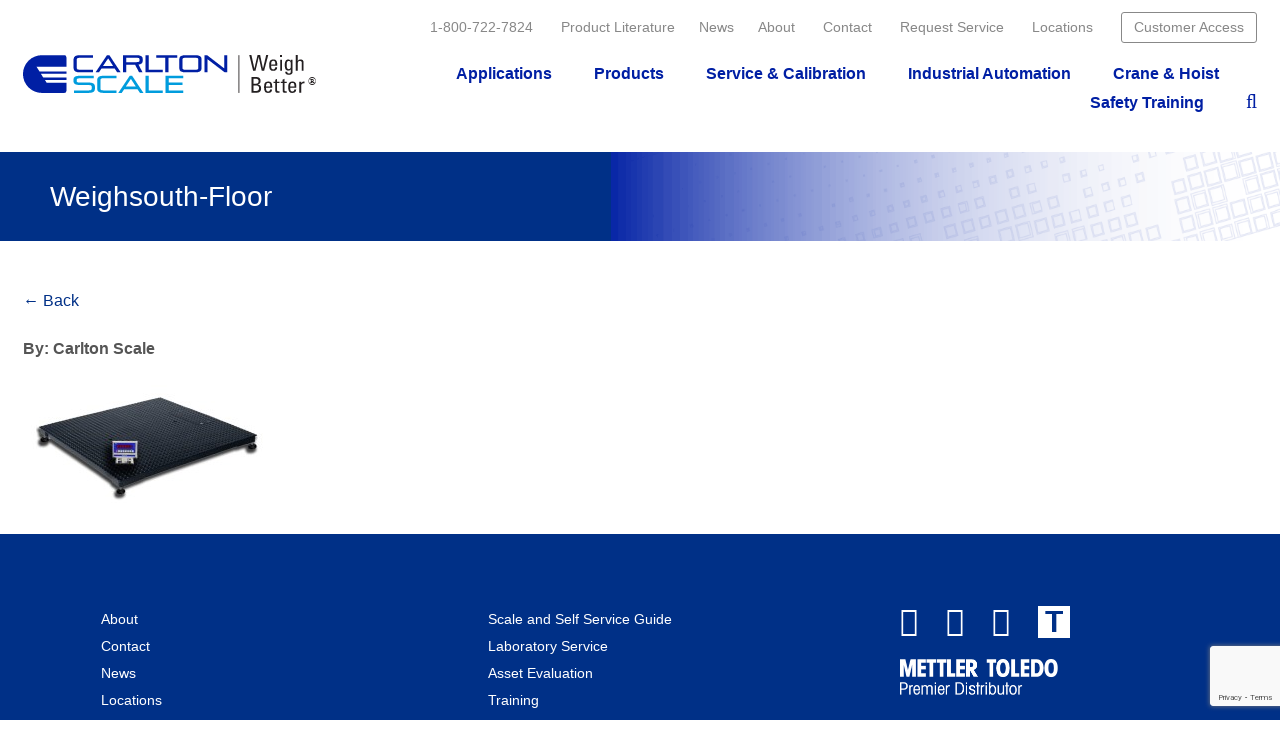

--- FILE ---
content_type: text/html; charset=UTF-8
request_url: https://carltonscale.com/products/floor-scales/weighsouth-floor/
body_size: 58050
content:
<!DOCTYPE html>
<html class="no-js" lang="en-US">
    <head>
        <meta charset="utf-8">
        <title>weighsouth-floor - Carlton Scale</title>
        <link rel="profile" href="http://gmpg.org/xfn/11">
        <link rel="pingback" href="https://carltonscale.com/xmlrpc.php">
        <meta name="author" content="">
        <meta name="viewport" content="width=device-width, initial-scale=1">
        <meta name='robots' content='index, follow, max-image-preview:large, max-snippet:-1, max-video-preview:-1' />
	<style>img:is([sizes="auto" i], [sizes^="auto," i]) { contain-intrinsic-size: 3000px 1500px }</style>
	
	<!-- This site is optimized with the Yoast SEO plugin v26.7 - https://yoast.com/wordpress/plugins/seo/ -->
	<link rel="canonical" href="https://carltonscale.com/products/floor-scales/weighsouth-floor/" />
	<meta property="og:locale" content="en_US" />
	<meta property="og:type" content="article" />
	<meta property="og:title" content="weighsouth-floor - Carlton Scale" />
	<meta property="og:url" content="https://carltonscale.com/products/floor-scales/weighsouth-floor/" />
	<meta property="og:site_name" content="Carlton Scale" />
	<meta property="article:publisher" content="https://www.facebook.com/CarltonScale" />
	<meta property="article:modified_time" content="2017-11-21T18:58:26+00:00" />
	<meta property="og:image" content="https://carltonscale.com/products/floor-scales/weighsouth-floor" />
	<meta property="og:image:width" content="240" />
	<meta property="og:image:height" content="118" />
	<meta property="og:image:type" content="image/jpeg" />
	<meta name="twitter:card" content="summary_large_image" />
	<script type="application/ld+json" class="yoast-schema-graph">{"@context":"https://schema.org","@graph":[{"@type":"WebPage","@id":"https://carltonscale.com/products/floor-scales/weighsouth-floor/","url":"https://carltonscale.com/products/floor-scales/weighsouth-floor/","name":"weighsouth-floor - Carlton Scale","isPartOf":{"@id":"/#website"},"primaryImageOfPage":{"@id":"https://carltonscale.com/products/floor-scales/weighsouth-floor/#primaryimage"},"image":{"@id":"https://carltonscale.com/products/floor-scales/weighsouth-floor/#primaryimage"},"thumbnailUrl":"https://carltonscale.com/wp-content/uploads/2017/11/weighsouth-floor.jpg","datePublished":"2017-11-21T18:58:24+00:00","dateModified":"2017-11-21T18:58:26+00:00","breadcrumb":{"@id":"https://carltonscale.com/products/floor-scales/weighsouth-floor/#breadcrumb"},"inLanguage":"en-US","potentialAction":[{"@type":"ReadAction","target":["https://carltonscale.com/products/floor-scales/weighsouth-floor/"]}]},{"@type":"ImageObject","inLanguage":"en-US","@id":"https://carltonscale.com/products/floor-scales/weighsouth-floor/#primaryimage","url":"https://carltonscale.com/wp-content/uploads/2017/11/weighsouth-floor.jpg","contentUrl":"https://carltonscale.com/wp-content/uploads/2017/11/weighsouth-floor.jpg","width":240,"height":118},{"@type":"BreadcrumbList","@id":"https://carltonscale.com/products/floor-scales/weighsouth-floor/#breadcrumb","itemListElement":[{"@type":"ListItem","position":1,"name":"Home","item":"https://carltonscale.com/"},{"@type":"ListItem","position":2,"name":"Floor Scales","item":"https://carltonscale.com/products/floor-scales/"},{"@type":"ListItem","position":3,"name":"weighsouth-floor"}]},{"@type":"WebSite","@id":"/#website","url":"/","name":"Carlton Scale","description":"Weigh Better","publisher":{"@id":"/#organization"},"potentialAction":[{"@type":"SearchAction","target":{"@type":"EntryPoint","urlTemplate":"/?s={search_term_string}"},"query-input":{"@type":"PropertyValueSpecification","valueRequired":true,"valueName":"search_term_string"}}],"inLanguage":"en-US"},{"@type":"Organization","@id":"/#organization","name":"Carlton Scale","url":"/","logo":{"@type":"ImageObject","inLanguage":"en-US","@id":"/#/schema/logo/image/","url":"http://carltonscale.com/wp-content/uploads/2017/12/CS-logo-new-color.jpg","contentUrl":"http://carltonscale.com/wp-content/uploads/2017/12/CS-logo-new-color.jpg","width":684,"height":90,"caption":"Carlton Scale"},"image":{"@id":"/#/schema/logo/image/"},"sameAs":["https://www.facebook.com/CarltonScale","https://www.linkedin.com/company/carlton-scale","https://www.youtube.com/channel/UCto9E5K8xqBZ5YRFwtPsERw"]}]}</script>
	<!-- / Yoast SEO plugin. -->


<link rel="alternate" type="application/rss+xml" title="Carlton Scale &raquo; weighsouth-floor Comments Feed" href="https://carltonscale.com/products/floor-scales/weighsouth-floor/feed/" />
<script type="text/javascript">
/* <![CDATA[ */
window._wpemojiSettings = {"baseUrl":"https:\/\/s.w.org\/images\/core\/emoji\/15.1.0\/72x72\/","ext":".png","svgUrl":"https:\/\/s.w.org\/images\/core\/emoji\/15.1.0\/svg\/","svgExt":".svg","source":{"concatemoji":"https:\/\/carltonscale.com\/wp-includes\/js\/wp-emoji-release.min.js?ver=6.8.1"}};
/*! This file is auto-generated */
!function(i,n){var o,s,e;function c(e){try{var t={supportTests:e,timestamp:(new Date).valueOf()};sessionStorage.setItem(o,JSON.stringify(t))}catch(e){}}function p(e,t,n){e.clearRect(0,0,e.canvas.width,e.canvas.height),e.fillText(t,0,0);var t=new Uint32Array(e.getImageData(0,0,e.canvas.width,e.canvas.height).data),r=(e.clearRect(0,0,e.canvas.width,e.canvas.height),e.fillText(n,0,0),new Uint32Array(e.getImageData(0,0,e.canvas.width,e.canvas.height).data));return t.every(function(e,t){return e===r[t]})}function u(e,t,n){switch(t){case"flag":return n(e,"\ud83c\udff3\ufe0f\u200d\u26a7\ufe0f","\ud83c\udff3\ufe0f\u200b\u26a7\ufe0f")?!1:!n(e,"\ud83c\uddfa\ud83c\uddf3","\ud83c\uddfa\u200b\ud83c\uddf3")&&!n(e,"\ud83c\udff4\udb40\udc67\udb40\udc62\udb40\udc65\udb40\udc6e\udb40\udc67\udb40\udc7f","\ud83c\udff4\u200b\udb40\udc67\u200b\udb40\udc62\u200b\udb40\udc65\u200b\udb40\udc6e\u200b\udb40\udc67\u200b\udb40\udc7f");case"emoji":return!n(e,"\ud83d\udc26\u200d\ud83d\udd25","\ud83d\udc26\u200b\ud83d\udd25")}return!1}function f(e,t,n){var r="undefined"!=typeof WorkerGlobalScope&&self instanceof WorkerGlobalScope?new OffscreenCanvas(300,150):i.createElement("canvas"),a=r.getContext("2d",{willReadFrequently:!0}),o=(a.textBaseline="top",a.font="600 32px Arial",{});return e.forEach(function(e){o[e]=t(a,e,n)}),o}function t(e){var t=i.createElement("script");t.src=e,t.defer=!0,i.head.appendChild(t)}"undefined"!=typeof Promise&&(o="wpEmojiSettingsSupports",s=["flag","emoji"],n.supports={everything:!0,everythingExceptFlag:!0},e=new Promise(function(e){i.addEventListener("DOMContentLoaded",e,{once:!0})}),new Promise(function(t){var n=function(){try{var e=JSON.parse(sessionStorage.getItem(o));if("object"==typeof e&&"number"==typeof e.timestamp&&(new Date).valueOf()<e.timestamp+604800&&"object"==typeof e.supportTests)return e.supportTests}catch(e){}return null}();if(!n){if("undefined"!=typeof Worker&&"undefined"!=typeof OffscreenCanvas&&"undefined"!=typeof URL&&URL.createObjectURL&&"undefined"!=typeof Blob)try{var e="postMessage("+f.toString()+"("+[JSON.stringify(s),u.toString(),p.toString()].join(",")+"));",r=new Blob([e],{type:"text/javascript"}),a=new Worker(URL.createObjectURL(r),{name:"wpTestEmojiSupports"});return void(a.onmessage=function(e){c(n=e.data),a.terminate(),t(n)})}catch(e){}c(n=f(s,u,p))}t(n)}).then(function(e){for(var t in e)n.supports[t]=e[t],n.supports.everything=n.supports.everything&&n.supports[t],"flag"!==t&&(n.supports.everythingExceptFlag=n.supports.everythingExceptFlag&&n.supports[t]);n.supports.everythingExceptFlag=n.supports.everythingExceptFlag&&!n.supports.flag,n.DOMReady=!1,n.readyCallback=function(){n.DOMReady=!0}}).then(function(){return e}).then(function(){var e;n.supports.everything||(n.readyCallback(),(e=n.source||{}).concatemoji?t(e.concatemoji):e.wpemoji&&e.twemoji&&(t(e.twemoji),t(e.wpemoji)))}))}((window,document),window._wpemojiSettings);
/* ]]> */
</script>
<style id='wp-emoji-styles-inline-css' type='text/css'>

	img.wp-smiley, img.emoji {
		display: inline !important;
		border: none !important;
		box-shadow: none !important;
		height: 1em !important;
		width: 1em !important;
		margin: 0 0.07em !important;
		vertical-align: -0.1em !important;
		background: none !important;
		padding: 0 !important;
	}
</style>
<link rel='stylesheet' id='wp-block-library-css' href='https://carltonscale.com/wp-includes/css/dist/block-library/style.min.css?ver=6.8.1' type='text/css' media='all' />
<style id='classic-theme-styles-inline-css' type='text/css'>
/*! This file is auto-generated */
.wp-block-button__link{color:#fff;background-color:#32373c;border-radius:9999px;box-shadow:none;text-decoration:none;padding:calc(.667em + 2px) calc(1.333em + 2px);font-size:1.125em}.wp-block-file__button{background:#32373c;color:#fff;text-decoration:none}
</style>
<style id='global-styles-inline-css' type='text/css'>
:root{--wp--preset--aspect-ratio--square: 1;--wp--preset--aspect-ratio--4-3: 4/3;--wp--preset--aspect-ratio--3-4: 3/4;--wp--preset--aspect-ratio--3-2: 3/2;--wp--preset--aspect-ratio--2-3: 2/3;--wp--preset--aspect-ratio--16-9: 16/9;--wp--preset--aspect-ratio--9-16: 9/16;--wp--preset--color--black: #000000;--wp--preset--color--cyan-bluish-gray: #abb8c3;--wp--preset--color--white: #ffffff;--wp--preset--color--pale-pink: #f78da7;--wp--preset--color--vivid-red: #cf2e2e;--wp--preset--color--luminous-vivid-orange: #ff6900;--wp--preset--color--luminous-vivid-amber: #fcb900;--wp--preset--color--light-green-cyan: #7bdcb5;--wp--preset--color--vivid-green-cyan: #00d084;--wp--preset--color--pale-cyan-blue: #8ed1fc;--wp--preset--color--vivid-cyan-blue: #0693e3;--wp--preset--color--vivid-purple: #9b51e0;--wp--preset--gradient--vivid-cyan-blue-to-vivid-purple: linear-gradient(135deg,rgba(6,147,227,1) 0%,rgb(155,81,224) 100%);--wp--preset--gradient--light-green-cyan-to-vivid-green-cyan: linear-gradient(135deg,rgb(122,220,180) 0%,rgb(0,208,130) 100%);--wp--preset--gradient--luminous-vivid-amber-to-luminous-vivid-orange: linear-gradient(135deg,rgba(252,185,0,1) 0%,rgba(255,105,0,1) 100%);--wp--preset--gradient--luminous-vivid-orange-to-vivid-red: linear-gradient(135deg,rgba(255,105,0,1) 0%,rgb(207,46,46) 100%);--wp--preset--gradient--very-light-gray-to-cyan-bluish-gray: linear-gradient(135deg,rgb(238,238,238) 0%,rgb(169,184,195) 100%);--wp--preset--gradient--cool-to-warm-spectrum: linear-gradient(135deg,rgb(74,234,220) 0%,rgb(151,120,209) 20%,rgb(207,42,186) 40%,rgb(238,44,130) 60%,rgb(251,105,98) 80%,rgb(254,248,76) 100%);--wp--preset--gradient--blush-light-purple: linear-gradient(135deg,rgb(255,206,236) 0%,rgb(152,150,240) 100%);--wp--preset--gradient--blush-bordeaux: linear-gradient(135deg,rgb(254,205,165) 0%,rgb(254,45,45) 50%,rgb(107,0,62) 100%);--wp--preset--gradient--luminous-dusk: linear-gradient(135deg,rgb(255,203,112) 0%,rgb(199,81,192) 50%,rgb(65,88,208) 100%);--wp--preset--gradient--pale-ocean: linear-gradient(135deg,rgb(255,245,203) 0%,rgb(182,227,212) 50%,rgb(51,167,181) 100%);--wp--preset--gradient--electric-grass: linear-gradient(135deg,rgb(202,248,128) 0%,rgb(113,206,126) 100%);--wp--preset--gradient--midnight: linear-gradient(135deg,rgb(2,3,129) 0%,rgb(40,116,252) 100%);--wp--preset--font-size--small: 13px;--wp--preset--font-size--medium: 20px;--wp--preset--font-size--large: 36px;--wp--preset--font-size--x-large: 42px;--wp--preset--spacing--20: 0.44rem;--wp--preset--spacing--30: 0.67rem;--wp--preset--spacing--40: 1rem;--wp--preset--spacing--50: 1.5rem;--wp--preset--spacing--60: 2.25rem;--wp--preset--spacing--70: 3.38rem;--wp--preset--spacing--80: 5.06rem;--wp--preset--shadow--natural: 6px 6px 9px rgba(0, 0, 0, 0.2);--wp--preset--shadow--deep: 12px 12px 50px rgba(0, 0, 0, 0.4);--wp--preset--shadow--sharp: 6px 6px 0px rgba(0, 0, 0, 0.2);--wp--preset--shadow--outlined: 6px 6px 0px -3px rgba(255, 255, 255, 1), 6px 6px rgba(0, 0, 0, 1);--wp--preset--shadow--crisp: 6px 6px 0px rgba(0, 0, 0, 1);}:where(.is-layout-flex){gap: 0.5em;}:where(.is-layout-grid){gap: 0.5em;}body .is-layout-flex{display: flex;}.is-layout-flex{flex-wrap: wrap;align-items: center;}.is-layout-flex > :is(*, div){margin: 0;}body .is-layout-grid{display: grid;}.is-layout-grid > :is(*, div){margin: 0;}:where(.wp-block-columns.is-layout-flex){gap: 2em;}:where(.wp-block-columns.is-layout-grid){gap: 2em;}:where(.wp-block-post-template.is-layout-flex){gap: 1.25em;}:where(.wp-block-post-template.is-layout-grid){gap: 1.25em;}.has-black-color{color: var(--wp--preset--color--black) !important;}.has-cyan-bluish-gray-color{color: var(--wp--preset--color--cyan-bluish-gray) !important;}.has-white-color{color: var(--wp--preset--color--white) !important;}.has-pale-pink-color{color: var(--wp--preset--color--pale-pink) !important;}.has-vivid-red-color{color: var(--wp--preset--color--vivid-red) !important;}.has-luminous-vivid-orange-color{color: var(--wp--preset--color--luminous-vivid-orange) !important;}.has-luminous-vivid-amber-color{color: var(--wp--preset--color--luminous-vivid-amber) !important;}.has-light-green-cyan-color{color: var(--wp--preset--color--light-green-cyan) !important;}.has-vivid-green-cyan-color{color: var(--wp--preset--color--vivid-green-cyan) !important;}.has-pale-cyan-blue-color{color: var(--wp--preset--color--pale-cyan-blue) !important;}.has-vivid-cyan-blue-color{color: var(--wp--preset--color--vivid-cyan-blue) !important;}.has-vivid-purple-color{color: var(--wp--preset--color--vivid-purple) !important;}.has-black-background-color{background-color: var(--wp--preset--color--black) !important;}.has-cyan-bluish-gray-background-color{background-color: var(--wp--preset--color--cyan-bluish-gray) !important;}.has-white-background-color{background-color: var(--wp--preset--color--white) !important;}.has-pale-pink-background-color{background-color: var(--wp--preset--color--pale-pink) !important;}.has-vivid-red-background-color{background-color: var(--wp--preset--color--vivid-red) !important;}.has-luminous-vivid-orange-background-color{background-color: var(--wp--preset--color--luminous-vivid-orange) !important;}.has-luminous-vivid-amber-background-color{background-color: var(--wp--preset--color--luminous-vivid-amber) !important;}.has-light-green-cyan-background-color{background-color: var(--wp--preset--color--light-green-cyan) !important;}.has-vivid-green-cyan-background-color{background-color: var(--wp--preset--color--vivid-green-cyan) !important;}.has-pale-cyan-blue-background-color{background-color: var(--wp--preset--color--pale-cyan-blue) !important;}.has-vivid-cyan-blue-background-color{background-color: var(--wp--preset--color--vivid-cyan-blue) !important;}.has-vivid-purple-background-color{background-color: var(--wp--preset--color--vivid-purple) !important;}.has-black-border-color{border-color: var(--wp--preset--color--black) !important;}.has-cyan-bluish-gray-border-color{border-color: var(--wp--preset--color--cyan-bluish-gray) !important;}.has-white-border-color{border-color: var(--wp--preset--color--white) !important;}.has-pale-pink-border-color{border-color: var(--wp--preset--color--pale-pink) !important;}.has-vivid-red-border-color{border-color: var(--wp--preset--color--vivid-red) !important;}.has-luminous-vivid-orange-border-color{border-color: var(--wp--preset--color--luminous-vivid-orange) !important;}.has-luminous-vivid-amber-border-color{border-color: var(--wp--preset--color--luminous-vivid-amber) !important;}.has-light-green-cyan-border-color{border-color: var(--wp--preset--color--light-green-cyan) !important;}.has-vivid-green-cyan-border-color{border-color: var(--wp--preset--color--vivid-green-cyan) !important;}.has-pale-cyan-blue-border-color{border-color: var(--wp--preset--color--pale-cyan-blue) !important;}.has-vivid-cyan-blue-border-color{border-color: var(--wp--preset--color--vivid-cyan-blue) !important;}.has-vivid-purple-border-color{border-color: var(--wp--preset--color--vivid-purple) !important;}.has-vivid-cyan-blue-to-vivid-purple-gradient-background{background: var(--wp--preset--gradient--vivid-cyan-blue-to-vivid-purple) !important;}.has-light-green-cyan-to-vivid-green-cyan-gradient-background{background: var(--wp--preset--gradient--light-green-cyan-to-vivid-green-cyan) !important;}.has-luminous-vivid-amber-to-luminous-vivid-orange-gradient-background{background: var(--wp--preset--gradient--luminous-vivid-amber-to-luminous-vivid-orange) !important;}.has-luminous-vivid-orange-to-vivid-red-gradient-background{background: var(--wp--preset--gradient--luminous-vivid-orange-to-vivid-red) !important;}.has-very-light-gray-to-cyan-bluish-gray-gradient-background{background: var(--wp--preset--gradient--very-light-gray-to-cyan-bluish-gray) !important;}.has-cool-to-warm-spectrum-gradient-background{background: var(--wp--preset--gradient--cool-to-warm-spectrum) !important;}.has-blush-light-purple-gradient-background{background: var(--wp--preset--gradient--blush-light-purple) !important;}.has-blush-bordeaux-gradient-background{background: var(--wp--preset--gradient--blush-bordeaux) !important;}.has-luminous-dusk-gradient-background{background: var(--wp--preset--gradient--luminous-dusk) !important;}.has-pale-ocean-gradient-background{background: var(--wp--preset--gradient--pale-ocean) !important;}.has-electric-grass-gradient-background{background: var(--wp--preset--gradient--electric-grass) !important;}.has-midnight-gradient-background{background: var(--wp--preset--gradient--midnight) !important;}.has-small-font-size{font-size: var(--wp--preset--font-size--small) !important;}.has-medium-font-size{font-size: var(--wp--preset--font-size--medium) !important;}.has-large-font-size{font-size: var(--wp--preset--font-size--large) !important;}.has-x-large-font-size{font-size: var(--wp--preset--font-size--x-large) !important;}
:where(.wp-block-post-template.is-layout-flex){gap: 1.25em;}:where(.wp-block-post-template.is-layout-grid){gap: 1.25em;}
:where(.wp-block-columns.is-layout-flex){gap: 2em;}:where(.wp-block-columns.is-layout-grid){gap: 2em;}
:root :where(.wp-block-pullquote){font-size: 1.5em;line-height: 1.6;}
</style>
<link rel='stylesheet' id='contact-form-7-css' href='https://carltonscale.com/wp-content/uploads/hummingbird-assets/2faca275ddafc82dd8035f9a74694ed2.css' type='text/css' media='all' />
<link rel='stylesheet' id='dealer-style-css' href='https://carltonscale.com/wp-content/plugins/maps_dealer_locator/dl-style.css?ver=6.8.1' type='text/css' media='all' />
<link rel='stylesheet' id='wphb-1-css' href='https://carltonscale.com/wp-content/uploads/hummingbird-assets/d5cdc8a846b501c981d88ab6d019f12b.css' type='text/css' media='all' />
<script type="text/javascript" src="https://carltonscale.com/wp-content/uploads/hummingbird-assets/639aadb73060573bec3705673b8ef79f.js" id="wphb-2-js"></script>
<script type="text/javascript" id="wphb-3-js-extra">
/* <![CDATA[ */
var sibErrMsg = {"invalidMail":"Please fill out valid email address","requiredField":"Please fill out required fields","invalidDateFormat":"Please fill out valid date format","invalidSMSFormat":"Please fill out valid phone number"};
var ajax_sib_front_object = {"ajax_url":"https:\/\/carltonscale.com\/wp-admin\/admin-ajax.php","ajax_nonce":"3426c28262","flag_url":"https:\/\/carltonscale.com\/wp-content\/plugins\/mailin\/img\/flags\/"};
/* ]]> */
</script>
<script type="text/javascript" src="https://carltonscale.com/wp-content/uploads/hummingbird-assets/0fb9263bbca75e59311d9f8e9f3030c0.js" id="wphb-3-js"></script>
<link rel="https://api.w.org/" href="https://carltonscale.com/wp-json/" /><link rel="alternate" title="JSON" type="application/json" href="https://carltonscale.com/wp-json/wp/v2/media/563" /><link rel="EditURI" type="application/rsd+xml" title="RSD" href="https://carltonscale.com/xmlrpc.php?rsd" />
<meta name="generator" content="WordPress 6.8.1" />
<link rel='shortlink' href='https://carltonscale.com/?p=563' />
<link rel="alternate" title="oEmbed (JSON)" type="application/json+oembed" href="https://carltonscale.com/wp-json/oembed/1.0/embed?url=https%3A%2F%2Fcarltonscale.com%2Fproducts%2Ffloor-scales%2Fweighsouth-floor%2F" />
<link rel="alternate" title="oEmbed (XML)" type="text/xml+oembed" href="https://carltonscale.com/wp-json/oembed/1.0/embed?url=https%3A%2F%2Fcarltonscale.com%2Fproducts%2Ffloor-scales%2Fweighsouth-floor%2F&#038;format=xml" />

		<!-- GA Google Analytics @ https://m0n.co/ga -->
		<script async src="https://www.googletagmanager.com/gtag/js?id=G-DDPFLL9NM3"></script>
		<script>
			window.dataLayer = window.dataLayer || [];
			function gtag(){dataLayer.push(arguments);}
			gtag('js', new Date());
			gtag('config', 'G-DDPFLL9NM3');
		</script>

	<style id="mystickymenu" type="text/css">#mysticky-nav { width:100%; position: static; height: auto !important; }#mysticky-nav.wrapfixed { position:fixed; left: 0px; margin-top:0px;  z-index: 99990; -webkit-transition: 0.3s; -moz-transition: 0.3s; -o-transition: 0.3s; transition: 0.3s; -ms-filter:"progid:DXImageTransform.Microsoft.Alpha(Opacity=90)"; filter: alpha(opacity=90); opacity:0.9; background-color: #f7f5e7;}#mysticky-nav.wrapfixed .myfixed{ background-color: #f7f5e7; position: relative;top: auto;left: auto;right: auto;}#mysticky-nav .myfixed { margin:0 auto; float:none; border:0px; background:none; max-width:100%; }</style>			<style type="text/css">
																															</style>
			<!-- Google tag (gtag.js) -->
<script async src="https://www.googletagmanager.com/gtag/js?id=G-WC2NVXQMWH"></script>
<script>
  window.dataLayer = window.dataLayer || [];
  function gtag(){dataLayer.push(arguments);}
  gtag('js', new Date());

  gtag('config', 'G-WC2NVXQMWH');
</script>
		<script>
			document.documentElement.className = document.documentElement.className.replace('no-js', 'js');
		</script>
				<style>
			.no-js img.lazyload {
				display: none;
			}

			figure.wp-block-image img.lazyloading {
				min-width: 150px;
			}

			.lazyload,
			.lazyloading {
				--smush-placeholder-width: 100px;
				--smush-placeholder-aspect-ratio: 1/1;
				width: var(--smush-placeholder-width) !important;
				aspect-ratio: var(--smush-placeholder-aspect-ratio) !important;
			}

						.lazyload, .lazyloading {
				opacity: 0;
			}

			.lazyloaded {
				opacity: 1;
				transition: opacity 400ms;
				transition-delay: 0ms;
			}

					</style>
				<style type="text/css" id="wp-custom-css">
			.mysticky-welcomebar-fixed-wrap
{
	    min-height: 44px !important;
	padding:10px !important;
}

.postid-1535 .page-title, .postid-1596 .page-title
{
	background-image:none !important;
}

@media screen and (max-width:900px)
{
	.slide-content, .grey-bar
	{
		height:100px !important;
	}
}

.container1 {
  display: flex;
}

.item {
  flex-grow: 1;
	flex-basis: 0;
  height: auto;
	padding:30px 20px;
}

/* .item + .item {
  margin-left: 2%;
} */

 @media screen and (max-width: 768px) {
  .container1 {
    /*display property will be overriden as any class further inside this scope*/
		clear: both;
    display: block;
  }
	 .item
	 {
		 padding-bottom:30px;
				 height:auto;
	 }
	 .item + .item {
  margin-left: 0%;
}
.hustle-ui.module_id_2 .hustle-layout {
	background-image:none!important;
	 }
	 .hustle-ui.module_id_2 .hustle-layout {
		 padding-top:50px;
	 }
	 
}
	 

.btn-better {
  font-family: arial;
  color: #092442 !important;
  font-size: 16px;
  text-shadow: 0px 0px 0px #7CACDE;
  box-shadow: 0px 0px 0px #BEE2F9;
  padding: 10px 25px;
  border-radius: 6px;
  border: 0px solid #3866A3;
  background: #FCB900;
	text-decoration:none;
	padding: 10px 25px;
	display:block;
	text-align:center;
	font-weight:400;
	max-width:180px;
	margin-top:10px;
	
}
.btn-better:hover {
  color: #14396A !important;
  background: #E6A800;
}



.page-id-31319 .content, .page-id-43617 .content {
    width: 100%;
    /* float: left; */
    /* margin-right: 2.12766%; */
    padding-right: 24px;
    padding-bottom: 32px;
    display: block !important;
    margin: auto !important;
}

.main-container
{
	max-width:1200px;
	display:block;
	margin:auto;
}

@media screen and (max-width:1400px)
{
.container {
    max-width: 98% !important;
}
}

.main-nav 
{
	width:95% !important;
}



		</style>
		        <script src="https://maps.google.com/maps/api/js?key=AIzaSyAmC4A5OrzvjWcZLCH-CeIyAsa4z-WFs_s&callback=initMap"></script>
       <!-- Google Tag Manager -->
<script>(function(w,d,s,l,i){w[l]=w[l]||[];w[l].push({'gtm.start':
new Date().getTime(),event:'gtm.js'});var f=d.getElementsByTagName(s)[0],
j=d.createElement(s),dl=l!='dataLayer'?'&l='+l:'';j.async=true;j.src=
'https://www.googletagmanager.com/gtm.js?id='+i+dl;f.parentNode.insertBefore(j,f);
})(window,document,'script','dataLayer','GTM-PVNZFZX');</script>
<!-- End Google Tag Manager -->
    </head>
    <body class="attachment wp-singular attachment-template-default single single-attachment postid-563 attachmentid-563 attachment-jpeg wp-theme-main">
<!-- Google Tag Manager (noscript) -->
<noscript><iframe data-src="https://www.googletagmanager.com/ns.html?id=GTM-PVNZFZX"
height="0" width="0" style="display:none;visibility:hidden" src="[data-uri]" class="lazyload" data-load-mode="1"></iframe></noscript>
<!-- End Google Tag Manager (noscript) -->
        <div id="app">
        <header class="header">
			<div class="container">
                <nav class="top-nav">
                    <ul>
                        <li><a href="tel:8007227824" onclick="ga('send', 'event', 'Phone Call Tracking', 'Click to Call', '8007227824', 0);">1-800-722-7824</a></li>
                        <!--<li><a href="/">Home</a></li>-->
						<li><a href="/product-literature/">Product Literature</a>
						<li><a href="/news/">News</a>
                        <li><a href="/about/">About</a></li>
                        <li><a href="/contact/">Contact</a></li>
                        <li><a href="/request-service/">Request Service</a></li>
                        <li><a href="/locations/">Locations</a></li>
                        <li><a class="customer-access-btn" href="https://carltonscale.smartercerts.com/Login.aspx" target="_blank">Customer Access</a></li>
                    </ul>
                </nav>
                <div class="logo-nav">
                    <div class="logo">
                        <a href="/">
                            <img data-src="https://carltonscale.com/wp-content/themes/main/images/logo.svg" src="[data-uri]" class="lazyload">
                            <h1>Carlton Scale</h1>
                        </a>
                    </div>
                    <nav id="main-nav" class="main-nav">
                        <ul>
                            <li><a href="/applications/">Applications</a>
                                <ul class="dropdown">
                                                                            <li><a href="https://carltonscale.com/applications/bulk-material-handling/">Batching</a></li>
                                                                            <li><a href="https://carltonscale.com/applications/check-weighing/">Check Weighing</a></li>
                                                                            <li><a href="https://carltonscale.com/applications/counting/">Counting</a></li>
                                                                            <li><a href="https://carltonscale.com/applications/data-communication/">Data Communication</a></li>
                                                                            <li><a href="https://carltonscale.com/applications/filling-dosing-and-dispensing/">Filling</a></li>
                                                                            <li><a href="https://carltonscale.com/applications/formulation/">Formulation</a></li>
                                                                            <li><a href="https://carltonscale.com/applications/weighing/">General Weighing</a></li>
                                                                            <li><a href="https://carltonscale.com/applications/hazardous-area-weighing/">Hazardous Area Weighing</a></li>
                                                                            <li><a href="https://carltonscale.com/applications/in-motion/">In-Motion</a></li>
                                                                            <li><a href="https://carltonscale.com/applications/laboratory/">Laboratory</a></li>
                                                                            <li><a href="https://carltonscale.com/applications/quality-control-in-process/">Quality Control</a></li>
                                                                            <li><a href="https://carltonscale.com/applications/tank-hopper-silo-vessel/">Tank, Hopper, Silo, Vessel</a></li>
                                                                            <li><a href="https://carltonscale.com/applications/validation/">Validation</a></li>
                                                                            <li><a href="https://carltonscale.com/applications/vehicle-weighing/">Vehicle Weighing</a></li>
                                                                            <li><a href="https://carltonscale.com/applications/wet-area/">Wet Area</a></li>
                                                                    </ul>
                            </li>
                            <li><a href="/products/">Products</a>
                                <ul class="dropdown">
                                                                    <li><a href="https://carltonscale.com/products/weighing-accessories/">Accessories</a></li>
                                                                    <li><a href="https://carltonscale.com/products/balances/">Balances</a></li>
                                                                    <li><a href="https://carltonscale.com/products/benchportable-scales/">Bench/Portable Scales</a></li>
                                                                    <li><a href="https://carltonscale.com/products/automatic-bulk-weighing/">Bulk Weighing Solutions</a></li>
                                                                    <li><a href="https://carltonscale.com/products/counting-scales/">Counting Scales</a></li>
                                                                    <li><a href="https://carltonscale.com/products/floor-scales/">Floor Scales</a></li>
                                                                    <li><a href="https://carltonscale.com/products/forklift-scales/">Forklift Scales</a></li>
                                                                    <li><a href="https://carltonscale.com/products/hazardous/">Hazardous Area Scales</a></li>
                                                                    <li><a href="https://carltonscale.com/products/moisture-analyzers/">Moisture Analyzers</a></li>
                                                                    <li><a href="https://carltonscale.com/products/software/">Software</a></li>
                                                                    <li><a href="https://carltonscale.com/products/terminals/">Terminals</a></li>
                                                                    <li><a href="https://carltonscale.com/products/vehicle-scales/">Vehicle Scales</a></li>
                                                                    <li><a href="https://carltonscale.com/products/weigh-modulesload-cells/">Weigh Modules/Load Cells</a></li>
                                                                </ul>
                            </li>
                            <li><a href="/service-calibration/">Service &amp; Calibration</a>
                                <ul class="dropdown">
                                    <li><a href="https://carltonscale.com/service-calibration/scale-service-asset/">Asset Evaluations</a></li><li><a href="https://carltonscale.com/service-calibration/iso-17025-accreditation/">ISO 17025 Accreditation</a></li><li><a href="https://carltonscale.com/service-calibration/laboratory-service/">Laboratory Service</a></li><li><a href="https://carltonscale.com/service-calibration/on-call-service/">On Call Service</a></li><li><a href="https://carltonscale.com/service-calibration/preventative-maintenance/">Preventative Maintenance</a></li><li><a href="https://carltonscale.com/service-calibration/rental-scales-leasing-tool-gage/">Rental Scales</a></li><li><a href="https://carltonscale.com/service-calibration/training/">Training</a></li>                                </ul>
                            </li>
                            <li><a href="/industrial-automation/">Industrial Automation</a>
                                <ul class="dropdown">
                                                                            <li>
                                            <a href="https://carltonscale.com/industry_automation/batchplus-custom-formulation-and-batching/">BatchPlus!</a>
                                        </li>
                                                                            <li>
                                            <a href="https://carltonscale.com/industry_automation/checkplus-custom-check-weighing/">CheckPlus!</a>
                                        </li>
                                                                            <li>
                                            <a href="https://carltonscale.com/industry_automation/countplus/">CountPlus!</a>
                                        </li>
                                                                            <li>
                                            <a href="https://carltonscale.com/industry_automation/fillplus-customized-filling-solutions/">FillPlus!</a>
                                        </li>
                                                                            <li>
                                            <a href="https://carltonscale.com/industry_automation/truckplus-custom-truck-weighing-solutions/">TruckPlus!</a>
                                        </li>
                                                                    </ul>
                            </li>
							<li><a href="https://hoistingsolutions.com/" target="_blank">Crane & Hoist</a></li>
							<li><a href="https://cranetraininginternational.com/" target="_blank">Safety Training</a></li>
							
							
							
                          <!--  <li><a href="/news/">News</a>
                                <ul class="dropdown">
                                                                        <li><a href="https://carltonscale.com/category/advanced-rigging/">Advanced Rigging</a></li>
                                                                    <li><a href="https://carltonscale.com/category/aerial-lift/">Aerial Lift</a></li>
                                                                    <li><a href="https://carltonscale.com/category/ansi/">ANSI</a></li>
                                                                    <li><a href="https://carltonscale.com/category/asme/">ASME</a></li>
                                                                    <li><a href="https://carltonscale.com/category/below-the-hook/">Below the Hook</a></li>
                                                                    <li><a href="https://carltonscale.com/category/bloodborne-pathogens/">Bloodborne pathogens</a></li>
                                                                    <li><a href="https://carltonscale.com/category/bureau-of-labor-statistics/">Bureau of Labor Statistics</a></li>
                                                                    <li><a href="https://carltonscale.com/category/carlton-scale-news/">Carlton Scale News</a></li>
                                                                    <li><a href="https://carltonscale.com/category/certification/">Certification</a></li>
                                                                    <li><a href="https://carltonscale.com/category/chain-sling/">Chain Sling</a></li>
                                                                    <li><a href="https://carltonscale.com/category/charlotte-nc/">Charlotte, NC</a></li>
                                                                    <li><a href="https://carltonscale.com/category/confined-space/">Confined Space</a></li>
                                                                    <li><a href="https://carltonscale.com/category/construction/">Construction</a></li>
                                                                    <li><a href="https://carltonscale.com/category/cost-savings/">Cost Savings</a></li>
                                                                    <li><a href="https://carltonscale.com/category/crane-inspection/">Crane Inspection</a></li>
                                                                    <li><a href="https://carltonscale.com/category/crane-training/">Crane Training</a></li>
                                                                    <li><a href="https://carltonscale.com/category/customer/">Customer</a></li>
                                                                    <li><a href="https://carltonscale.com/category/electric-shock/">Electric Shock</a></li>
                                                                    <li><a href="https://carltonscale.com/category/ergonomics/">Ergonomics</a></li>
                                                                    <li><a href="https://carltonscale.com/category/exit-routes-emergency-action-plans/">Exit Routes, Emergency Action Plans</a></li>
                                                                    <li><a href="https://carltonscale.com/category/fall-protection/">Fall Protection</a></li>
                                                                    <li><a href="https://carltonscale.com/category/fatality/">Fatality</a></li>
                                                                    <li><a href="https://carltonscale.com/category/gantry-crane/">Gantry Crane</a></li>
                                                                    <li><a href="https://carltonscale.com/category/hand-chain-hoist/">Hand Chain Hoist</a></li>
                                                                    <li><a href="https://carltonscale.com/category/hard-hat/">Hard Hat</a></li>
                                                                    <li><a href="https://carltonscale.com/category/hazard-communication/">Hazard Communication</a></li>
                                                                    <li><a href="https://carltonscale.com/category/hdtt-scale-truck/">HDTT Scale Truck</a></li>
                                                                    <li><a href="https://carltonscale.com/category/inspection/">Inspection</a></li>
                                                                    <li><a href="https://carltonscale.com/category/ladders/">Ladders</a></li>
                                                                    <li><a href="https://carltonscale.com/category/lever-hoist/">Lever Hoist</a></li>
                                                                    <li><a href="https://carltonscale.com/category/load-testing/">Load Testing</a></li>
                                                                    <li><a href="https://carltonscale.com/category/lockout-tagout/">Lockout/Tagout</a></li>
                                                                    <li><a href="https://carltonscale.com/category/machine-guarding/">Machine Guarding</a></li>
                                                                    <li><a href="https://carltonscale.com/category/maintenance-tips/">Maintenance Tips</a></li>
                                                                    <li><a href="https://carltonscale.com/category/managing-safety-and-health/">Managing Safety and Health</a></li>
                                                                    <li><a href="https://carltonscale.com/category/maryland/">Maryland</a></li>
                                                                    <li><a href="https://carltonscale.com/category/materials-handling/">Materials Handling</a></li>
                                                                    <li><a href="https://carltonscale.com/category/miner/">Miner</a></li>
                                                                    <li><a href="https://carltonscale.com/category/mining/">Mining</a></li>
                                                                    <li><a href="https://carltonscale.com/category/mobile-crane/">Mobile Crane</a></li>
                                                                    <li><a href="https://carltonscale.com/category/msha/">MSHA</a></li>
                                                                    <li><a href="https://carltonscale.com/category/nccco/">NCCCO</a></li>
                                                                    <li><a href="https://carltonscale.com/category/north-carolina/">North Carolina</a></li>
                                                                    <li><a href="https://carltonscale.com/category/osha/">OSHA</a></li>
                                                                    <li><a href="https://carltonscale.com/category/overhead-crane/">Overhead Crane</a></li>
                                                                    <li><a href="https://carltonscale.com/category/overhead-crane-inspection/">Overhead Crane Inspection</a></li>
                                                                    <li><a href="https://carltonscale.com/category/permit-required-confined-space/">Permit Required Confined Space</a></li>
                                                                    <li><a href="https://carltonscale.com/category/personal-platform/">Personal Platform</a></li>
                                                                    <li><a href="https://carltonscale.com/category/personal-protective-equipment/">Personal Protective Equipment</a></li>
                                                                    <li><a href="https://carltonscale.com/category/product-application-reviews/">Product / Application Reviews</a></li>
                                                                    <li><a href="https://carltonscale.com/category/production-efficiency/">Production Efficiency</a></li>
                                                                    <li><a href="https://carltonscale.com/category/qualify/">Qualify</a></li>
                                                                    <li><a href="https://carltonscale.com/category/quality-control-regulatory-compliance/">Quality Control &amp; Regulatory Compliance</a></li>
                                                                    <li><a href="https://carltonscale.com/category/raleigh-nc/">Raleigh, NC</a></li>
                                                                    <li><a href="https://carltonscale.com/category/respiratory-protection/">Respiratory Protection</a></li>
                                                                    <li><a href="https://carltonscale.com/category/rigging-level-1/">Rigging Level 1</a></li>
                                                                    <li><a href="https://carltonscale.com/category/safety/">Safety</a></li>
                                                                    <li><a href="https://carltonscale.com/category/safety-and-health-programs/">Safety and Health Programs</a></li>
                                                                    <li><a href="https://carltonscale.com/category/safety-questions/">Safety Questions</a></li>
                                                                    <li><a href="https://carltonscale.com/category/scaffolding/">Scaffolding</a></li>
                                                                    <li><a href="https://carltonscale.com/category/scissor-lift/">Scissor Lift</a></li>
                                                                    <li><a href="https://carltonscale.com/category/serious-injury/">Serious Injury</a></li>
                                                                    <li><a href="https://carltonscale.com/category/shackle/">Shackle</a></li>
                                                                    <li><a href="https://carltonscale.com/category/signaler/">Signaler</a></li>
                                                                    <li><a href="https://carltonscale.com/category/sling/">Sling</a></li>
                                                                    <li><a href="https://carltonscale.com/category/training/">Training</a></li>
                                                                    <li><a href="https://carltonscale.com/category/virginia/">Virginia</a></li>
                                                                    <li><a href="https://carltonscale.com/category/walking-working-surfaces/">Walking Working Surfaces</a></li>
                                                                    <li><a href="https://carltonscale.com/category/welding-cutting-brazing/">Welding, Cutting, Brazing</a></li>
                                                                    <li><a href="https://carltonscale.com/category/work-related-deaths/">Work-related Deaths</a></li>
                                                                    <li><a href="https://carltonscale.com/category/workplace-cited-violations/">Workplace cited violations</a></li>
                                                                </ul>
                            </li>-->
                            <li class="mobile-view"><a href="tel:8007227824" onclick="ga('send', 'event', 'Phone Call Tracking', 'Click to Call', '8007227824', 0);">1-800-722-7824</a></li>
                            <li class="mobile-view"><a href="/">Home</a></li>
							
                            <li class="mobile-view"><a href="/about/">About</a></li>
                            <li class="mobile-view"><a href="/contact/">Contact</a></li>
							<li class="mobile-view"><a href="/product-literature/">Product Literature</a>
                            <li class="mobile-view"><a href="/request-service/">Request Service</a></li>
                            <li class="mobile-view"><a href="/locations/">Locations</a></li>
                            <li class="mobile-view"><a class="customer-access-btn" href="https://carltonscale.smartercerts.com/Login.aspx">Customer Access</a></li>
                            <li><a class="search-toggle" href="/search"><i class="fa fa-search"></i></a></li>
                        </ul>
                    </nav>
                    <div class="search-form">
                        <form method="get" action="/">
                            <input type="input" name="s" placeholder="Type in your search query...">
                            <button type="submit">Go</button>
                        </form>
                    </div>
                </div>

            </div>
            <a class="mobile-toggle" href="#main-mav"><i class="fa fa-bars"></i></a>
		</header><!-- / .header -->
            <div class="page-title">
    <div class="container">

                    <h2>weighsouth-floor</h2>
        
        
        
        
            </div>
</div>
    <div class="container">
        <p>
        <a class="back" href="/news/">&larr; Back</a>
    </p>

    <p class="post-author">
        <!--By: Carlton Scale on November 21, 2017-->
        By: Carlton Scale    </p>

        <p class="attachment"><a href='https://carltonscale.com/wp-content/uploads/2017/11/weighsouth-floor.jpg'><img decoding="async" width="240" height="118" data-src="https://carltonscale.com/wp-content/uploads/2017/11/weighsouth-floor.jpg" class="attachment-medium size-medium lazyload" alt="" src="[data-uri]" style="--smush-placeholder-width: 240px; --smush-placeholder-aspect-ratio: 240/118;" /></a></p>
    </div>

        <div class="remodal" data-remodal-id="modal">
        <button data-remodal-action="close" class="remodal-close"></button>
        <h4>Request More Information</h4>
        
<div class="wpcf7 no-js" id="wpcf7-f368-o1" lang="en-US" dir="ltr" data-wpcf7-id="368">
<div class="screen-reader-response"><p role="status" aria-live="polite" aria-atomic="true"></p> <ul></ul></div>
<form action="/products/floor-scales/weighsouth-floor/#wpcf7-f368-o1" method="post" class="wpcf7-form init" aria-label="Contact form" novalidate="novalidate" data-status="init">
<fieldset class="hidden-fields-container"><input type="hidden" name="_wpcf7" value="368" /><input type="hidden" name="_wpcf7_version" value="6.1.4" /><input type="hidden" name="_wpcf7_locale" value="en_US" /><input type="hidden" name="_wpcf7_unit_tag" value="wpcf7-f368-o1" /><input type="hidden" name="_wpcf7_container_post" value="0" /><input type="hidden" name="_wpcf7_posted_data_hash" value="" /><input type="hidden" name="_wpcf7_recaptcha_response" value="" />
</fieldset>
<p><label> Your Name (Required)<br />
<span class="wpcf7-form-control-wrap" data-name="your-name"><input size="40" maxlength="400" class="wpcf7-form-control wpcf7-text wpcf7-validates-as-required" aria-required="true" aria-invalid="false" value="" type="text" name="your-name" /></span> </label>
</p>
<p><label> Your Email (Required)<br />
<span class="wpcf7-form-control-wrap" data-name="your-email"><input size="40" maxlength="400" class="wpcf7-form-control wpcf7-email wpcf7-validates-as-required wpcf7-text wpcf7-validates-as-email" aria-required="true" aria-invalid="false" value="" type="email" name="your-email" /></span> </label>
</p>
<p><label> Zip (Required)<br />
<span class="wpcf7-form-control-wrap" data-name="ZipCode"><input size="40" maxlength="400" class="wpcf7-form-control wpcf7-text wpcf7-validates-as-required" aria-required="true" aria-invalid="false" value="" type="text" name="ZipCode" /></span> </label>
</p>
<p><label> Phone (Required)<br />
<span class="wpcf7-form-control-wrap" data-name="phone"><input size="40" maxlength="400" class="wpcf7-form-control wpcf7-text wpcf7-validates-as-required" aria-required="true" aria-invalid="false" value="" type="text" name="phone" /></span> </label>
</p>
<p><label> How can we help you?<br />
<span class="wpcf7-form-control-wrap" data-name="your-message"><textarea cols="40" rows="10" maxlength="2000" class="wpcf7-form-control wpcf7-textarea" aria-invalid="false" name="your-message"></textarea></span> </label>
</p>
<p><span id="wpcf7-696ddde91b410-wrapper" class="wpcf7-form-control-wrap yourwebsite-wrap" style="display:none !important; visibility:hidden !important;"><label for="wpcf7-696ddde91b410-field" class="hp-message">Please leave this field empty.</label><input id="wpcf7-696ddde91b410-field"  class="wpcf7-form-control wpcf7-text" type="text" name="yourwebsite" value="" size="40" tabindex="-1" autocomplete="new-password" /></span>
</p>
<p><input class="wpcf7-form-control wpcf7-submit has-spinner" type="submit" value="Send" />
</p><div class="wpcf7-response-output" aria-hidden="true"></div>
</form>
</div>
        </div>

        <footer class="footer">
	        <div class="container">
                <nav class="nav-footer">
                    <ul>
                        <li><a href="/about/">About</a></li>
                        <li><a href="/contact/">Contact</a></li>
                        <li><a href="/news/">News</a></li>
                        <li><a href="/locations/">Locations</a></li>
                        <li><a href="/vendors/">Vendors</a></li>
                        <li><a href="/corporate-contacts/">Corporate Contacts</a></li>
                        <li><a href="/industry-solutions/">Industry Solutions</a></li>
                        <li><a href="/careers/">Careers</a></li>
                    </ul>
                </nav>
                <nav class="nav-footer">
                    <ul>
                        <li><a href="/scale-and-self-service-guide/">Scale and Self Service Guide</a></li>
                        <li><a href="/laboratory-service/">Laboratory Service</a></li>
                        <li><a href="/scale-service-asset/">Asset Evaluation</a></li>
                        <li><a href="/training/">Training</a></li>
                        <li><a href="/iso-17025-accreditation/">ISO 17025 Accreditation</a></li>
                        <li><a href="/on-call-service/">On Call Service</a></li>
                        <li><a href="/rental-scales-leasing-tool-gage/">Rental Scales</a></li>
                    </ul>
                </nav>
                <div class="partner-logos-address">

                    <p class="social-icons">
                        <a href="https://linkedin.com/company/carlton-scale" target="_blank"><i class="fa fa-linkedin"></i></a>
                        <a href="https://facebook.com/CarltonScale" target="_blank"><i class="fa fa-facebook"></i></a>
                        <a href="https://www.youtube.com/channel/UCto9E5K8xqBZ5YRFwtPsERw" target="_blank"><i class="fa fa-youtube"></i></a>
                        <a href="https://www.thomasnet.com/profile/00027935/carlton-scale.html?cov=NA&what=carlton+scale" target="_blank"><i class="t">T</i></a>
                    </p>

                    <img data-src="https://carltonscale.com/wp-content/themes/main/images/mt_premierdist-white.png" width="158" height="36" style="--smush-placeholder-width: 158px; --smush-placeholder-aspect-ratio: 158/36;margin-bottom: 24px;" src="[data-uri]" class="lazyload">

                    <address>
                        120 Landmark Drive<br>
                        Greensboro, N.C. 27409<br>
                    </address>
                        336.668.7677<br>
                        Toll Free: 1.800.722.7824
                </div>
                <div class="copy-right">
                    &copy; Copyright 2026 Carlton Scale
                </div>
            </div>
        </footer><!-- END .footer -->
    </div>

        <!-- build:js js/app.js -->
        <script type="speculationrules">
{"prefetch":[{"source":"document","where":{"and":[{"href_matches":"\/*"},{"not":{"href_matches":["\/wp-*.php","\/wp-admin\/*","\/wp-content\/uploads\/*","\/wp-content\/*","\/wp-content\/plugins\/*","\/wp-content\/themes\/main\/*","\/*\\?(.+)"]}},{"not":{"selector_matches":"a[rel~=\"nofollow\"]"}},{"not":{"selector_matches":".no-prefetch, .no-prefetch a"}}]},"eagerness":"conservative"}]}
</script>
<script type="text/javascript" src="https://www.google.com/recaptcha/api.js?render=6LfNbbUUAAAAANmHW8Blf0egoB0LJlf4gVtvDVwe&amp;ver=3.0" id="google-recaptcha-js"></script>
<script type="text/javascript" src="https://carltonscale.com/wp-content/uploads/hummingbird-assets/0942d378a94476017613afa3ab952c73.js" id="wphb-4-js"></script>
<script type="text/javascript" id="wphb-4-js-after">
/* <![CDATA[ */
wp.i18n.setLocaleData( { 'text direction\u0004ltr': [ 'ltr' ] } );
/* ]]> */
</script>
<script type="text/javascript" id="wphb-5-js-before">
/* <![CDATA[ */
var wpcf7 = {
    "api": {
        "root": "https:\/\/carltonscale.com\/wp-json\/",
        "namespace": "contact-form-7\/v1"
    }
};
/* ]]> */
</script>
<script type="text/javascript" src="https://carltonscale.com/wp-content/uploads/hummingbird-assets/d72c985425a0da73705c39960db2daf1.js" id="wphb-5-js"></script>
<script type="text/javascript" id="welcomebar-frontjs-js-extra">
/* <![CDATA[ */
var welcomebar_frontjs = {"ajaxurl":"https:\/\/carltonscale.com\/wp-admin\/admin-ajax.php","days":"Days","hours":"Hours","minutes":"Minutes","seconds":"Seconds","ajax_nonce":"e5cbb60772"};
/* ]]> */
</script>
<script type="text/javascript" src="https://carltonscale.com/wp-content/plugins/mystickymenu/js/welcomebar-front.min.js?ver=2.8.6" id="welcomebar-frontjs-js" defer="defer" data-wp-strategy="defer"></script>
<script type="text/javascript" src="https://carltonscale.com/wp-content/plugins/mystickymenu/js/detectmobilebrowser.min.js?ver=2.8.6" id="detectmobilebrowser-js" defer="defer" data-wp-strategy="defer"></script>
<script type="text/javascript" id="wphb-6-js-extra">
/* <![CDATA[ */
var theme_vars = {"theme_location":"https:\/\/carltonscale.com\/wp-content\/themes\/main","env":"dev","assets":"\/assets","ajax_url":"https:\/\/carltonscale.com\/wp-admin\/admin-ajax.php","nonce":"32b7a2860d"};;;var wpcf7r = {"ajax_url":"https:\/\/carltonscale.com\/wp-admin\/admin-ajax.php"};;;var option = {"mystickyClass":".navbar","activationHeight":"0","disableWidth":"0","disableLargeWidth":"0","adminBar":"false","device_desktop":"1","device_mobile":"1","mystickyTransition":"fade","mysticky_disable_down":"false"};
/* ]]> */
</script>
<script type="text/javascript" src="https://carltonscale.com/wp-content/uploads/hummingbird-assets/f7025e0afb332daaf45464dab12cf467.js" id="wphb-6-js"></script>
<script type="text/javascript" src="https://carltonscale.com/wp-includes/js/dist/vendor/wp-polyfill.min.js?ver=3.15.0" id="wp-polyfill-js"></script>
<script type="text/javascript" id="wphb-7-js-before">
/* <![CDATA[ */
var wpcf7_recaptcha = {
    "sitekey": "6LfNbbUUAAAAANmHW8Blf0egoB0LJlf4gVtvDVwe",
    "actions": {
        "homepage": "homepage",
        "contactform": "contactform"
    }
};
/* ]]> */
</script>
<script type="text/javascript" src="https://carltonscale.com/wp-content/uploads/hummingbird-assets/5fa894defa8bf2acbef6c429e4e99b15.js" id="wphb-7-js"></script>
        <!-- endbuild -->
        <!--/chroot/home/carltons/carltonscale.com/html/wp-content/themes/main/page.php -->
    </body>
</html>


--- FILE ---
content_type: text/html; charset=utf-8
request_url: https://www.google.com/recaptcha/api2/anchor?ar=1&k=6LfNbbUUAAAAANmHW8Blf0egoB0LJlf4gVtvDVwe&co=aHR0cHM6Ly9jYXJsdG9uc2NhbGUuY29tOjQ0Mw..&hl=en&v=PoyoqOPhxBO7pBk68S4YbpHZ&size=invisible&anchor-ms=20000&execute-ms=30000&cb=a5awma30cyxp
body_size: 48736
content:
<!DOCTYPE HTML><html dir="ltr" lang="en"><head><meta http-equiv="Content-Type" content="text/html; charset=UTF-8">
<meta http-equiv="X-UA-Compatible" content="IE=edge">
<title>reCAPTCHA</title>
<style type="text/css">
/* cyrillic-ext */
@font-face {
  font-family: 'Roboto';
  font-style: normal;
  font-weight: 400;
  font-stretch: 100%;
  src: url(//fonts.gstatic.com/s/roboto/v48/KFO7CnqEu92Fr1ME7kSn66aGLdTylUAMa3GUBHMdazTgWw.woff2) format('woff2');
  unicode-range: U+0460-052F, U+1C80-1C8A, U+20B4, U+2DE0-2DFF, U+A640-A69F, U+FE2E-FE2F;
}
/* cyrillic */
@font-face {
  font-family: 'Roboto';
  font-style: normal;
  font-weight: 400;
  font-stretch: 100%;
  src: url(//fonts.gstatic.com/s/roboto/v48/KFO7CnqEu92Fr1ME7kSn66aGLdTylUAMa3iUBHMdazTgWw.woff2) format('woff2');
  unicode-range: U+0301, U+0400-045F, U+0490-0491, U+04B0-04B1, U+2116;
}
/* greek-ext */
@font-face {
  font-family: 'Roboto';
  font-style: normal;
  font-weight: 400;
  font-stretch: 100%;
  src: url(//fonts.gstatic.com/s/roboto/v48/KFO7CnqEu92Fr1ME7kSn66aGLdTylUAMa3CUBHMdazTgWw.woff2) format('woff2');
  unicode-range: U+1F00-1FFF;
}
/* greek */
@font-face {
  font-family: 'Roboto';
  font-style: normal;
  font-weight: 400;
  font-stretch: 100%;
  src: url(//fonts.gstatic.com/s/roboto/v48/KFO7CnqEu92Fr1ME7kSn66aGLdTylUAMa3-UBHMdazTgWw.woff2) format('woff2');
  unicode-range: U+0370-0377, U+037A-037F, U+0384-038A, U+038C, U+038E-03A1, U+03A3-03FF;
}
/* math */
@font-face {
  font-family: 'Roboto';
  font-style: normal;
  font-weight: 400;
  font-stretch: 100%;
  src: url(//fonts.gstatic.com/s/roboto/v48/KFO7CnqEu92Fr1ME7kSn66aGLdTylUAMawCUBHMdazTgWw.woff2) format('woff2');
  unicode-range: U+0302-0303, U+0305, U+0307-0308, U+0310, U+0312, U+0315, U+031A, U+0326-0327, U+032C, U+032F-0330, U+0332-0333, U+0338, U+033A, U+0346, U+034D, U+0391-03A1, U+03A3-03A9, U+03B1-03C9, U+03D1, U+03D5-03D6, U+03F0-03F1, U+03F4-03F5, U+2016-2017, U+2034-2038, U+203C, U+2040, U+2043, U+2047, U+2050, U+2057, U+205F, U+2070-2071, U+2074-208E, U+2090-209C, U+20D0-20DC, U+20E1, U+20E5-20EF, U+2100-2112, U+2114-2115, U+2117-2121, U+2123-214F, U+2190, U+2192, U+2194-21AE, U+21B0-21E5, U+21F1-21F2, U+21F4-2211, U+2213-2214, U+2216-22FF, U+2308-230B, U+2310, U+2319, U+231C-2321, U+2336-237A, U+237C, U+2395, U+239B-23B7, U+23D0, U+23DC-23E1, U+2474-2475, U+25AF, U+25B3, U+25B7, U+25BD, U+25C1, U+25CA, U+25CC, U+25FB, U+266D-266F, U+27C0-27FF, U+2900-2AFF, U+2B0E-2B11, U+2B30-2B4C, U+2BFE, U+3030, U+FF5B, U+FF5D, U+1D400-1D7FF, U+1EE00-1EEFF;
}
/* symbols */
@font-face {
  font-family: 'Roboto';
  font-style: normal;
  font-weight: 400;
  font-stretch: 100%;
  src: url(//fonts.gstatic.com/s/roboto/v48/KFO7CnqEu92Fr1ME7kSn66aGLdTylUAMaxKUBHMdazTgWw.woff2) format('woff2');
  unicode-range: U+0001-000C, U+000E-001F, U+007F-009F, U+20DD-20E0, U+20E2-20E4, U+2150-218F, U+2190, U+2192, U+2194-2199, U+21AF, U+21E6-21F0, U+21F3, U+2218-2219, U+2299, U+22C4-22C6, U+2300-243F, U+2440-244A, U+2460-24FF, U+25A0-27BF, U+2800-28FF, U+2921-2922, U+2981, U+29BF, U+29EB, U+2B00-2BFF, U+4DC0-4DFF, U+FFF9-FFFB, U+10140-1018E, U+10190-1019C, U+101A0, U+101D0-101FD, U+102E0-102FB, U+10E60-10E7E, U+1D2C0-1D2D3, U+1D2E0-1D37F, U+1F000-1F0FF, U+1F100-1F1AD, U+1F1E6-1F1FF, U+1F30D-1F30F, U+1F315, U+1F31C, U+1F31E, U+1F320-1F32C, U+1F336, U+1F378, U+1F37D, U+1F382, U+1F393-1F39F, U+1F3A7-1F3A8, U+1F3AC-1F3AF, U+1F3C2, U+1F3C4-1F3C6, U+1F3CA-1F3CE, U+1F3D4-1F3E0, U+1F3ED, U+1F3F1-1F3F3, U+1F3F5-1F3F7, U+1F408, U+1F415, U+1F41F, U+1F426, U+1F43F, U+1F441-1F442, U+1F444, U+1F446-1F449, U+1F44C-1F44E, U+1F453, U+1F46A, U+1F47D, U+1F4A3, U+1F4B0, U+1F4B3, U+1F4B9, U+1F4BB, U+1F4BF, U+1F4C8-1F4CB, U+1F4D6, U+1F4DA, U+1F4DF, U+1F4E3-1F4E6, U+1F4EA-1F4ED, U+1F4F7, U+1F4F9-1F4FB, U+1F4FD-1F4FE, U+1F503, U+1F507-1F50B, U+1F50D, U+1F512-1F513, U+1F53E-1F54A, U+1F54F-1F5FA, U+1F610, U+1F650-1F67F, U+1F687, U+1F68D, U+1F691, U+1F694, U+1F698, U+1F6AD, U+1F6B2, U+1F6B9-1F6BA, U+1F6BC, U+1F6C6-1F6CF, U+1F6D3-1F6D7, U+1F6E0-1F6EA, U+1F6F0-1F6F3, U+1F6F7-1F6FC, U+1F700-1F7FF, U+1F800-1F80B, U+1F810-1F847, U+1F850-1F859, U+1F860-1F887, U+1F890-1F8AD, U+1F8B0-1F8BB, U+1F8C0-1F8C1, U+1F900-1F90B, U+1F93B, U+1F946, U+1F984, U+1F996, U+1F9E9, U+1FA00-1FA6F, U+1FA70-1FA7C, U+1FA80-1FA89, U+1FA8F-1FAC6, U+1FACE-1FADC, U+1FADF-1FAE9, U+1FAF0-1FAF8, U+1FB00-1FBFF;
}
/* vietnamese */
@font-face {
  font-family: 'Roboto';
  font-style: normal;
  font-weight: 400;
  font-stretch: 100%;
  src: url(//fonts.gstatic.com/s/roboto/v48/KFO7CnqEu92Fr1ME7kSn66aGLdTylUAMa3OUBHMdazTgWw.woff2) format('woff2');
  unicode-range: U+0102-0103, U+0110-0111, U+0128-0129, U+0168-0169, U+01A0-01A1, U+01AF-01B0, U+0300-0301, U+0303-0304, U+0308-0309, U+0323, U+0329, U+1EA0-1EF9, U+20AB;
}
/* latin-ext */
@font-face {
  font-family: 'Roboto';
  font-style: normal;
  font-weight: 400;
  font-stretch: 100%;
  src: url(//fonts.gstatic.com/s/roboto/v48/KFO7CnqEu92Fr1ME7kSn66aGLdTylUAMa3KUBHMdazTgWw.woff2) format('woff2');
  unicode-range: U+0100-02BA, U+02BD-02C5, U+02C7-02CC, U+02CE-02D7, U+02DD-02FF, U+0304, U+0308, U+0329, U+1D00-1DBF, U+1E00-1E9F, U+1EF2-1EFF, U+2020, U+20A0-20AB, U+20AD-20C0, U+2113, U+2C60-2C7F, U+A720-A7FF;
}
/* latin */
@font-face {
  font-family: 'Roboto';
  font-style: normal;
  font-weight: 400;
  font-stretch: 100%;
  src: url(//fonts.gstatic.com/s/roboto/v48/KFO7CnqEu92Fr1ME7kSn66aGLdTylUAMa3yUBHMdazQ.woff2) format('woff2');
  unicode-range: U+0000-00FF, U+0131, U+0152-0153, U+02BB-02BC, U+02C6, U+02DA, U+02DC, U+0304, U+0308, U+0329, U+2000-206F, U+20AC, U+2122, U+2191, U+2193, U+2212, U+2215, U+FEFF, U+FFFD;
}
/* cyrillic-ext */
@font-face {
  font-family: 'Roboto';
  font-style: normal;
  font-weight: 500;
  font-stretch: 100%;
  src: url(//fonts.gstatic.com/s/roboto/v48/KFO7CnqEu92Fr1ME7kSn66aGLdTylUAMa3GUBHMdazTgWw.woff2) format('woff2');
  unicode-range: U+0460-052F, U+1C80-1C8A, U+20B4, U+2DE0-2DFF, U+A640-A69F, U+FE2E-FE2F;
}
/* cyrillic */
@font-face {
  font-family: 'Roboto';
  font-style: normal;
  font-weight: 500;
  font-stretch: 100%;
  src: url(//fonts.gstatic.com/s/roboto/v48/KFO7CnqEu92Fr1ME7kSn66aGLdTylUAMa3iUBHMdazTgWw.woff2) format('woff2');
  unicode-range: U+0301, U+0400-045F, U+0490-0491, U+04B0-04B1, U+2116;
}
/* greek-ext */
@font-face {
  font-family: 'Roboto';
  font-style: normal;
  font-weight: 500;
  font-stretch: 100%;
  src: url(//fonts.gstatic.com/s/roboto/v48/KFO7CnqEu92Fr1ME7kSn66aGLdTylUAMa3CUBHMdazTgWw.woff2) format('woff2');
  unicode-range: U+1F00-1FFF;
}
/* greek */
@font-face {
  font-family: 'Roboto';
  font-style: normal;
  font-weight: 500;
  font-stretch: 100%;
  src: url(//fonts.gstatic.com/s/roboto/v48/KFO7CnqEu92Fr1ME7kSn66aGLdTylUAMa3-UBHMdazTgWw.woff2) format('woff2');
  unicode-range: U+0370-0377, U+037A-037F, U+0384-038A, U+038C, U+038E-03A1, U+03A3-03FF;
}
/* math */
@font-face {
  font-family: 'Roboto';
  font-style: normal;
  font-weight: 500;
  font-stretch: 100%;
  src: url(//fonts.gstatic.com/s/roboto/v48/KFO7CnqEu92Fr1ME7kSn66aGLdTylUAMawCUBHMdazTgWw.woff2) format('woff2');
  unicode-range: U+0302-0303, U+0305, U+0307-0308, U+0310, U+0312, U+0315, U+031A, U+0326-0327, U+032C, U+032F-0330, U+0332-0333, U+0338, U+033A, U+0346, U+034D, U+0391-03A1, U+03A3-03A9, U+03B1-03C9, U+03D1, U+03D5-03D6, U+03F0-03F1, U+03F4-03F5, U+2016-2017, U+2034-2038, U+203C, U+2040, U+2043, U+2047, U+2050, U+2057, U+205F, U+2070-2071, U+2074-208E, U+2090-209C, U+20D0-20DC, U+20E1, U+20E5-20EF, U+2100-2112, U+2114-2115, U+2117-2121, U+2123-214F, U+2190, U+2192, U+2194-21AE, U+21B0-21E5, U+21F1-21F2, U+21F4-2211, U+2213-2214, U+2216-22FF, U+2308-230B, U+2310, U+2319, U+231C-2321, U+2336-237A, U+237C, U+2395, U+239B-23B7, U+23D0, U+23DC-23E1, U+2474-2475, U+25AF, U+25B3, U+25B7, U+25BD, U+25C1, U+25CA, U+25CC, U+25FB, U+266D-266F, U+27C0-27FF, U+2900-2AFF, U+2B0E-2B11, U+2B30-2B4C, U+2BFE, U+3030, U+FF5B, U+FF5D, U+1D400-1D7FF, U+1EE00-1EEFF;
}
/* symbols */
@font-face {
  font-family: 'Roboto';
  font-style: normal;
  font-weight: 500;
  font-stretch: 100%;
  src: url(//fonts.gstatic.com/s/roboto/v48/KFO7CnqEu92Fr1ME7kSn66aGLdTylUAMaxKUBHMdazTgWw.woff2) format('woff2');
  unicode-range: U+0001-000C, U+000E-001F, U+007F-009F, U+20DD-20E0, U+20E2-20E4, U+2150-218F, U+2190, U+2192, U+2194-2199, U+21AF, U+21E6-21F0, U+21F3, U+2218-2219, U+2299, U+22C4-22C6, U+2300-243F, U+2440-244A, U+2460-24FF, U+25A0-27BF, U+2800-28FF, U+2921-2922, U+2981, U+29BF, U+29EB, U+2B00-2BFF, U+4DC0-4DFF, U+FFF9-FFFB, U+10140-1018E, U+10190-1019C, U+101A0, U+101D0-101FD, U+102E0-102FB, U+10E60-10E7E, U+1D2C0-1D2D3, U+1D2E0-1D37F, U+1F000-1F0FF, U+1F100-1F1AD, U+1F1E6-1F1FF, U+1F30D-1F30F, U+1F315, U+1F31C, U+1F31E, U+1F320-1F32C, U+1F336, U+1F378, U+1F37D, U+1F382, U+1F393-1F39F, U+1F3A7-1F3A8, U+1F3AC-1F3AF, U+1F3C2, U+1F3C4-1F3C6, U+1F3CA-1F3CE, U+1F3D4-1F3E0, U+1F3ED, U+1F3F1-1F3F3, U+1F3F5-1F3F7, U+1F408, U+1F415, U+1F41F, U+1F426, U+1F43F, U+1F441-1F442, U+1F444, U+1F446-1F449, U+1F44C-1F44E, U+1F453, U+1F46A, U+1F47D, U+1F4A3, U+1F4B0, U+1F4B3, U+1F4B9, U+1F4BB, U+1F4BF, U+1F4C8-1F4CB, U+1F4D6, U+1F4DA, U+1F4DF, U+1F4E3-1F4E6, U+1F4EA-1F4ED, U+1F4F7, U+1F4F9-1F4FB, U+1F4FD-1F4FE, U+1F503, U+1F507-1F50B, U+1F50D, U+1F512-1F513, U+1F53E-1F54A, U+1F54F-1F5FA, U+1F610, U+1F650-1F67F, U+1F687, U+1F68D, U+1F691, U+1F694, U+1F698, U+1F6AD, U+1F6B2, U+1F6B9-1F6BA, U+1F6BC, U+1F6C6-1F6CF, U+1F6D3-1F6D7, U+1F6E0-1F6EA, U+1F6F0-1F6F3, U+1F6F7-1F6FC, U+1F700-1F7FF, U+1F800-1F80B, U+1F810-1F847, U+1F850-1F859, U+1F860-1F887, U+1F890-1F8AD, U+1F8B0-1F8BB, U+1F8C0-1F8C1, U+1F900-1F90B, U+1F93B, U+1F946, U+1F984, U+1F996, U+1F9E9, U+1FA00-1FA6F, U+1FA70-1FA7C, U+1FA80-1FA89, U+1FA8F-1FAC6, U+1FACE-1FADC, U+1FADF-1FAE9, U+1FAF0-1FAF8, U+1FB00-1FBFF;
}
/* vietnamese */
@font-face {
  font-family: 'Roboto';
  font-style: normal;
  font-weight: 500;
  font-stretch: 100%;
  src: url(//fonts.gstatic.com/s/roboto/v48/KFO7CnqEu92Fr1ME7kSn66aGLdTylUAMa3OUBHMdazTgWw.woff2) format('woff2');
  unicode-range: U+0102-0103, U+0110-0111, U+0128-0129, U+0168-0169, U+01A0-01A1, U+01AF-01B0, U+0300-0301, U+0303-0304, U+0308-0309, U+0323, U+0329, U+1EA0-1EF9, U+20AB;
}
/* latin-ext */
@font-face {
  font-family: 'Roboto';
  font-style: normal;
  font-weight: 500;
  font-stretch: 100%;
  src: url(//fonts.gstatic.com/s/roboto/v48/KFO7CnqEu92Fr1ME7kSn66aGLdTylUAMa3KUBHMdazTgWw.woff2) format('woff2');
  unicode-range: U+0100-02BA, U+02BD-02C5, U+02C7-02CC, U+02CE-02D7, U+02DD-02FF, U+0304, U+0308, U+0329, U+1D00-1DBF, U+1E00-1E9F, U+1EF2-1EFF, U+2020, U+20A0-20AB, U+20AD-20C0, U+2113, U+2C60-2C7F, U+A720-A7FF;
}
/* latin */
@font-face {
  font-family: 'Roboto';
  font-style: normal;
  font-weight: 500;
  font-stretch: 100%;
  src: url(//fonts.gstatic.com/s/roboto/v48/KFO7CnqEu92Fr1ME7kSn66aGLdTylUAMa3yUBHMdazQ.woff2) format('woff2');
  unicode-range: U+0000-00FF, U+0131, U+0152-0153, U+02BB-02BC, U+02C6, U+02DA, U+02DC, U+0304, U+0308, U+0329, U+2000-206F, U+20AC, U+2122, U+2191, U+2193, U+2212, U+2215, U+FEFF, U+FFFD;
}
/* cyrillic-ext */
@font-face {
  font-family: 'Roboto';
  font-style: normal;
  font-weight: 900;
  font-stretch: 100%;
  src: url(//fonts.gstatic.com/s/roboto/v48/KFO7CnqEu92Fr1ME7kSn66aGLdTylUAMa3GUBHMdazTgWw.woff2) format('woff2');
  unicode-range: U+0460-052F, U+1C80-1C8A, U+20B4, U+2DE0-2DFF, U+A640-A69F, U+FE2E-FE2F;
}
/* cyrillic */
@font-face {
  font-family: 'Roboto';
  font-style: normal;
  font-weight: 900;
  font-stretch: 100%;
  src: url(//fonts.gstatic.com/s/roboto/v48/KFO7CnqEu92Fr1ME7kSn66aGLdTylUAMa3iUBHMdazTgWw.woff2) format('woff2');
  unicode-range: U+0301, U+0400-045F, U+0490-0491, U+04B0-04B1, U+2116;
}
/* greek-ext */
@font-face {
  font-family: 'Roboto';
  font-style: normal;
  font-weight: 900;
  font-stretch: 100%;
  src: url(//fonts.gstatic.com/s/roboto/v48/KFO7CnqEu92Fr1ME7kSn66aGLdTylUAMa3CUBHMdazTgWw.woff2) format('woff2');
  unicode-range: U+1F00-1FFF;
}
/* greek */
@font-face {
  font-family: 'Roboto';
  font-style: normal;
  font-weight: 900;
  font-stretch: 100%;
  src: url(//fonts.gstatic.com/s/roboto/v48/KFO7CnqEu92Fr1ME7kSn66aGLdTylUAMa3-UBHMdazTgWw.woff2) format('woff2');
  unicode-range: U+0370-0377, U+037A-037F, U+0384-038A, U+038C, U+038E-03A1, U+03A3-03FF;
}
/* math */
@font-face {
  font-family: 'Roboto';
  font-style: normal;
  font-weight: 900;
  font-stretch: 100%;
  src: url(//fonts.gstatic.com/s/roboto/v48/KFO7CnqEu92Fr1ME7kSn66aGLdTylUAMawCUBHMdazTgWw.woff2) format('woff2');
  unicode-range: U+0302-0303, U+0305, U+0307-0308, U+0310, U+0312, U+0315, U+031A, U+0326-0327, U+032C, U+032F-0330, U+0332-0333, U+0338, U+033A, U+0346, U+034D, U+0391-03A1, U+03A3-03A9, U+03B1-03C9, U+03D1, U+03D5-03D6, U+03F0-03F1, U+03F4-03F5, U+2016-2017, U+2034-2038, U+203C, U+2040, U+2043, U+2047, U+2050, U+2057, U+205F, U+2070-2071, U+2074-208E, U+2090-209C, U+20D0-20DC, U+20E1, U+20E5-20EF, U+2100-2112, U+2114-2115, U+2117-2121, U+2123-214F, U+2190, U+2192, U+2194-21AE, U+21B0-21E5, U+21F1-21F2, U+21F4-2211, U+2213-2214, U+2216-22FF, U+2308-230B, U+2310, U+2319, U+231C-2321, U+2336-237A, U+237C, U+2395, U+239B-23B7, U+23D0, U+23DC-23E1, U+2474-2475, U+25AF, U+25B3, U+25B7, U+25BD, U+25C1, U+25CA, U+25CC, U+25FB, U+266D-266F, U+27C0-27FF, U+2900-2AFF, U+2B0E-2B11, U+2B30-2B4C, U+2BFE, U+3030, U+FF5B, U+FF5D, U+1D400-1D7FF, U+1EE00-1EEFF;
}
/* symbols */
@font-face {
  font-family: 'Roboto';
  font-style: normal;
  font-weight: 900;
  font-stretch: 100%;
  src: url(//fonts.gstatic.com/s/roboto/v48/KFO7CnqEu92Fr1ME7kSn66aGLdTylUAMaxKUBHMdazTgWw.woff2) format('woff2');
  unicode-range: U+0001-000C, U+000E-001F, U+007F-009F, U+20DD-20E0, U+20E2-20E4, U+2150-218F, U+2190, U+2192, U+2194-2199, U+21AF, U+21E6-21F0, U+21F3, U+2218-2219, U+2299, U+22C4-22C6, U+2300-243F, U+2440-244A, U+2460-24FF, U+25A0-27BF, U+2800-28FF, U+2921-2922, U+2981, U+29BF, U+29EB, U+2B00-2BFF, U+4DC0-4DFF, U+FFF9-FFFB, U+10140-1018E, U+10190-1019C, U+101A0, U+101D0-101FD, U+102E0-102FB, U+10E60-10E7E, U+1D2C0-1D2D3, U+1D2E0-1D37F, U+1F000-1F0FF, U+1F100-1F1AD, U+1F1E6-1F1FF, U+1F30D-1F30F, U+1F315, U+1F31C, U+1F31E, U+1F320-1F32C, U+1F336, U+1F378, U+1F37D, U+1F382, U+1F393-1F39F, U+1F3A7-1F3A8, U+1F3AC-1F3AF, U+1F3C2, U+1F3C4-1F3C6, U+1F3CA-1F3CE, U+1F3D4-1F3E0, U+1F3ED, U+1F3F1-1F3F3, U+1F3F5-1F3F7, U+1F408, U+1F415, U+1F41F, U+1F426, U+1F43F, U+1F441-1F442, U+1F444, U+1F446-1F449, U+1F44C-1F44E, U+1F453, U+1F46A, U+1F47D, U+1F4A3, U+1F4B0, U+1F4B3, U+1F4B9, U+1F4BB, U+1F4BF, U+1F4C8-1F4CB, U+1F4D6, U+1F4DA, U+1F4DF, U+1F4E3-1F4E6, U+1F4EA-1F4ED, U+1F4F7, U+1F4F9-1F4FB, U+1F4FD-1F4FE, U+1F503, U+1F507-1F50B, U+1F50D, U+1F512-1F513, U+1F53E-1F54A, U+1F54F-1F5FA, U+1F610, U+1F650-1F67F, U+1F687, U+1F68D, U+1F691, U+1F694, U+1F698, U+1F6AD, U+1F6B2, U+1F6B9-1F6BA, U+1F6BC, U+1F6C6-1F6CF, U+1F6D3-1F6D7, U+1F6E0-1F6EA, U+1F6F0-1F6F3, U+1F6F7-1F6FC, U+1F700-1F7FF, U+1F800-1F80B, U+1F810-1F847, U+1F850-1F859, U+1F860-1F887, U+1F890-1F8AD, U+1F8B0-1F8BB, U+1F8C0-1F8C1, U+1F900-1F90B, U+1F93B, U+1F946, U+1F984, U+1F996, U+1F9E9, U+1FA00-1FA6F, U+1FA70-1FA7C, U+1FA80-1FA89, U+1FA8F-1FAC6, U+1FACE-1FADC, U+1FADF-1FAE9, U+1FAF0-1FAF8, U+1FB00-1FBFF;
}
/* vietnamese */
@font-face {
  font-family: 'Roboto';
  font-style: normal;
  font-weight: 900;
  font-stretch: 100%;
  src: url(//fonts.gstatic.com/s/roboto/v48/KFO7CnqEu92Fr1ME7kSn66aGLdTylUAMa3OUBHMdazTgWw.woff2) format('woff2');
  unicode-range: U+0102-0103, U+0110-0111, U+0128-0129, U+0168-0169, U+01A0-01A1, U+01AF-01B0, U+0300-0301, U+0303-0304, U+0308-0309, U+0323, U+0329, U+1EA0-1EF9, U+20AB;
}
/* latin-ext */
@font-face {
  font-family: 'Roboto';
  font-style: normal;
  font-weight: 900;
  font-stretch: 100%;
  src: url(//fonts.gstatic.com/s/roboto/v48/KFO7CnqEu92Fr1ME7kSn66aGLdTylUAMa3KUBHMdazTgWw.woff2) format('woff2');
  unicode-range: U+0100-02BA, U+02BD-02C5, U+02C7-02CC, U+02CE-02D7, U+02DD-02FF, U+0304, U+0308, U+0329, U+1D00-1DBF, U+1E00-1E9F, U+1EF2-1EFF, U+2020, U+20A0-20AB, U+20AD-20C0, U+2113, U+2C60-2C7F, U+A720-A7FF;
}
/* latin */
@font-face {
  font-family: 'Roboto';
  font-style: normal;
  font-weight: 900;
  font-stretch: 100%;
  src: url(//fonts.gstatic.com/s/roboto/v48/KFO7CnqEu92Fr1ME7kSn66aGLdTylUAMa3yUBHMdazQ.woff2) format('woff2');
  unicode-range: U+0000-00FF, U+0131, U+0152-0153, U+02BB-02BC, U+02C6, U+02DA, U+02DC, U+0304, U+0308, U+0329, U+2000-206F, U+20AC, U+2122, U+2191, U+2193, U+2212, U+2215, U+FEFF, U+FFFD;
}

</style>
<link rel="stylesheet" type="text/css" href="https://www.gstatic.com/recaptcha/releases/PoyoqOPhxBO7pBk68S4YbpHZ/styles__ltr.css">
<script nonce="jicuEQ6cMds7yn4Vo64gXQ" type="text/javascript">window['__recaptcha_api'] = 'https://www.google.com/recaptcha/api2/';</script>
<script type="text/javascript" src="https://www.gstatic.com/recaptcha/releases/PoyoqOPhxBO7pBk68S4YbpHZ/recaptcha__en.js" nonce="jicuEQ6cMds7yn4Vo64gXQ">
      
    </script></head>
<body><div id="rc-anchor-alert" class="rc-anchor-alert"></div>
<input type="hidden" id="recaptcha-token" value="[base64]">
<script type="text/javascript" nonce="jicuEQ6cMds7yn4Vo64gXQ">
      recaptcha.anchor.Main.init("[\x22ainput\x22,[\x22bgdata\x22,\x22\x22,\[base64]/[base64]/[base64]/[base64]/[base64]/UltsKytdPUU6KEU8MjA0OD9SW2wrK109RT4+NnwxOTI6KChFJjY0NTEyKT09NTUyOTYmJk0rMTxjLmxlbmd0aCYmKGMuY2hhckNvZGVBdChNKzEpJjY0NTEyKT09NTYzMjA/[base64]/[base64]/[base64]/[base64]/[base64]/[base64]/[base64]\x22,\[base64]\\u003d\\u003d\x22,\x22YsOUwogzQHzCnsOrwobCv3/DpsOKw5DCkcKCak5MazXCnyTClsK6NzjDhg3DsxbDuMOrw7RCwoh4w43CjMK6wqjCkMK9ckDDpsKQw51+Ahw5wo0cJMO1D8KbOMKIwoZqwq/Dl8Olw7xNW8KHwo3DqS0Gwr/Dk8Oca8KOwrQ7UcOVd8KcOMO0ccOfw6DDjE7DpsKTDsKHVz/Cjh/DlnARwpl2w43DmmzCqEPCscKPXcOIRQvDq8O0J8KKXMOqNRzCkMOSwqjDold2E8OhHsKRw7rDgDPDtcOVwo3CgMKkVsK/w4TCnsOWw7HDvC8YAMKlTcOmHgg3UsO8TBfDuSLDhcKLRsKJSsK/wrDCkMKvGQDCisKxwr3ChSFKw7zCiVA/fcOOXy5MwrnDrgXDg8KGw6XCqsOHw5I4JsOJwq3CvcKmL8O2wr82wrrDlsKKwo7CpcKpDhUDwpRwfEnDikDCvk3CpiDDumbDpcOATjALw6bConnDokIlUg3Cj8OoGsOjwr/CvsKyLsOJw73DqMOhw4hDVWcmRG8iVQ8Kw7PDjcOUwrnDiHQiayQHwoDCvA50XcOeV1psdsOqOV0LRjDCicOCwoYRPXvDuHbDlV7CksOOVcONw5kLdMOJw7jDpm/[base64]/[base64]/DtzkMwp4Uw5YLdcOhwrYWWBBxwqvDsjLDo8OAZcKuEEnDm8K/[base64]/[base64]/ClG7Djkp5F8KfORIbTB3DrUsxJWnDrH3DvMOQw5/Co01iwpfCqx03Q2dnYsOEwrQAwp5xw4tkCVHDv0YjwptqdkPCn0rDhzrDlcKlw4XCqxpYN8K1wqXDosOvL2YNXQFnwqEtZ8OHwp/CindQwr5kdyEiw40Dw6vCqwcuWjxtw5BuXMOWGMKHw5rDmsKRw5VSw5vCtDbDp8OkwpcSC8KgwqhewrtRM00Tw4Y+WcKbLk/[base64]/e8OPZkkIbsOwwpU0wqjCnAMvVQBIw45ewqTCkS9Ywr3DhsOGGWkfXMK0IV/[base64]/Cth4mw75+UMOgwox8w7Mfw5XCkSZKw7l6wo/DuxRTIsKNfcOHPGbDkT9kVcOiwr9Awp/[base64]/DcKnwrFYw68dCcKWAiHDicKHw7zDuMOZwoXCgwNUw5ACFMOAw4vDjQDDh8OXCcOaw69Nw6chw6tgwqB0bWvDulMrw4kJb8O8w71SF8KYWcOoIRxUw5jDmyzCk3/CkH7Dr07CsW7DgmImejbCoH7DindpZcOawqMHwqdZwogbwotmw6JPTcOQERHCjGVuD8Kyw4MmURtswpR1CsKvw5ptw4TCncOwwoVtKcOzwo0rOcKmw7DDj8Ksw6bCjDRDwqPChB0UPsKqHMKERsKiw6ZiwrwNw5ZXcnXCncOYNUvChcKGPnNrwpvDl2k5aw/[base64]/[base64]/eMOLw44CY8OLKylPwpcROsOJw55swoEsw5/[base64]/CohZgbD4gwrrDkS1fUFXCrsO4NyTDlcKfw6F6JnXCmTfDicKlw7slw7jCr8OyXhvDo8Oww6YRN8KiwpbDrsK1GgIhWlbDhH0qwqxKCcKACsOWwoEVwoICw4LCp8O9McKrw6RIwpnCkcKbwrYPw4bCsmXDh8KSE3lMw7LCrXMfdcK2a8OTw5/CmsOLw6PCq1rCmsKfAjw0wpnCo3XDu0vDnE7DmcKZwp4lwoTCk8OSwrN0S2sRCMOfExQJwoLDsSopaB5me8OrWMOrwrDDsipswrrDtAlGw7/DmMOJwpxAwqrCtWHCpFXCs8OtZcKXLcKVw545wqcxwo3CpcO4eXBHdXnCqcKiw5t6w73CgB4vw51aK8OcwpDDusKVAsKVwovDl8Oxw6NJwotHYUA8w5AxBFLDlGjCgMKgEGnCtWDDlTF4IsOtwpbDtlkrwq/DjMOjEk1OwqTDt8OYccOWHQHDtl7CmgAMw5RLSCzDnMOgwpEoIVjDsyDCo8OmF2XDkMKyJkB0A8KXCx8iwpXDmsObZ0csw5hXaA4Pw4MsJ1HDlMKrwoxRM8OVwoPCnsOCLwnCisO6w6LDrBLDusOqw5Mgw5c4CFjCqcKfIcOtdjLCp8KxEGHCl8O4wpF0aRgQw4A/Cm9RS8O9wq1dwojCsMOdw7N3DibDhVNdw5F4woQYw4dWw4s/w7LCiMO0w7Unf8KMNSDDr8K3wrowwqrDgHfCn8K4w7kiNntNw4/[base64]/CuCAnUy1iGcKkP10mNsOnFsOmfALCn0/CnMKEEitmwpU7w5hZwp/DpcOGS3sPGsKTw6DClRLDknbCjsOJwr7CoFJLegMAwppWwqzCkU7CmUDChU5gwq/CokDDi3TDmjrDvcO+wpB4w60BJVDDrsKRwqgIw64jMMKpw4fDpsO1wq7CuStZwrnCj8KhPcKCwqjDksOaw5Rsw57CgsK6w70dwrTCl8OAw4Jtw47Cs31OwpnCnMKxwrdzwoc9wqg2B8OHJk3DmH3DhcKRwqohwqrDuMOxXmPCu8K/wrfCiVZWD8OZw7Z3w67DtcK/[base64]/[base64]/MBp8w79/Ug1AcMO2w5XDghfCoyphw7TDhMOFYMOgw4fDiAPCjMKeVMKlHxFGMsKuDA1awqRowothw5Qvwrcdw4xZRMOhwqYiw77Dt8O5wpQdwoDDn0ctaMK/[base64]/Ci8O1wpldZzXDjHhvw5bDiMOuw4/Cm2XDi13Dq8Kawo88w4QTeFwdw5HCvy/CiMKdwqcIw6fCoMOzAsOOwplJwoRtw77DrDXDucKTMVzDosKAw5PDscOic8KqwqNCw6scSWQgKVFbIH7Cj1huwpJkw4LDncK+w4vDscOgcMOewpIhN8O9TMK1wp/DgnYKZAHCnXDCg1nCjMKbworDosK6wqYgw4AjJ0fDqQbDoUXDgAzDssOAw7hOE8K1wqhBacKQaMOiBcOZw7zCkcK/[base64]/DjsKfw4nDkl/[base64]/CvMKOC2Mnw5ZuwpEww6TDkMOWw65ZwoUswq3DkcO7IsOqfcKKMcK0wp/CpMKqwr5jBcOzWGh0w4fCr8KYVlp4H2llYxVuw7vCjFUhIgAYZD/[base64]/DTJIWMKWwpwAPRrDg8OXwqICwpPChcKSG0wLwoxSw5jDocKSbVFDKcKNY1d8wq05wojDj2sUJcKMw582IlZcA3xBPUMKw5o/[base64]/[base64]/wpXCjyUewqNQTnPDrw/DrSobw7gsBgTDjQFJwpFzw6V6P8KuXCJIw7ElS8OMF2Eaw7pEw5vClWs+w64PwqBiwp/[base64]/DizYOwrXDsjFrwpVdwpNrH8Kxw7I6L0jCtsOew6hmPl0AFMO3wrDDvz4KbwvDujPCgMO4wo1Nw7PDpDPCmsOpWsOSwqjCn8Ovw5paw4Z+w4TDgsOEwoB1wrV1wq7DtMOCOsK6aMKtVQoyKcO7w7/[base64]/c3oow4/CkMKwXmbDjS56wpUCwqHCl8OPbcK0N8KGw4N6w6VSFcK/[base64]/[base64]/w6HDnMK5w4fCrkEMw5DChno6bVTCinfDgQ3DpMOYXxjCm8KdGRM5w5vCisKiwrVEfsKpw4AFw6oFw742GABOTcKzwqp1wo/[base64]/[base64]/[base64]/wrs9wqPCm8K7wpFiDcOQwoTCmsKxMcKqezvDtsOAHkXDs055LcKjw4PCmcOeZ8OQZcKAwrLCkEHDhzbDhh7Dt1/Cg8KEEDwVwpYww5HCv8OheWnDvyLCoAs+wrrCkcK6M8OEwr8Gw64gw5DCg8OhCsO3NnvDj8Kcw5DDpVzCgkrDr8Oxw5s1NsKfQwwpF8OpNcK/U8KGGW54FMKLwp8rIX/Ci8KHYcOFw6IAwpc8NHRbw6MfwpXDmcKULsKQw5o4w4fDpMKrwqnDvUcCcsO1wqjDmX/Dv8OEw4Uzwppwwo7DjMOywq/Dj3JhwrZSwpxTw4XCqRvDnH9hWXpeDsKCwqMLScO/w7PDjWXDisOEw7UUU8OnTXXCj8KpGmMtQB40woh0woZjd0nCvsONfmLCqcKGAGV7wptHUMKTw4bChCnDml7DjDXCtcOGwrTCqMK4a8K4UT7DgnIVwphVdsK5wr43w5JRVcObCzvCrsKIRMK0wqDDr8KGQhxFJsKHw7fDmUNpwprDlx/Ch8OoJcOfGhHDnSbDujrDssODF2PDpQIFw5NmO3UJB8OewrQ5BcKGw4/Ch0vCoW3DrsK2w4DDi2h1w5XDnV9iO8Omw6/DmwnCnn5Uw4bDjwJwwofCj8Ofa8OuM8KHw53Cp01+ewzDi2JTwpR4ZA/CsUEUwrHCosKlZn8zwoptwoxUwp0Pw7oMJsOzcMOrwq0nwqsufzXDrn0hfsOGwq7Cny4OwqUywqDDosO9AsKgM8KuBV0DwrcFwpHCj8OOdsKdOEl1PsOoPj7DpgnDmT/DrMKWQsOxw68KEsO9w7/CrnYewprCjsOcUsKmwozCkQ7DiUJzwrk4w7oRw6xjw7Mww4Z1RMKWFsKfw7HDm8OkCMKTFQfDnDEJVMONwq/[base64]/BRBeF8OncyLCj8KwRB0vwp40wrXCpcO0FnjDnBnDp8KnwoDDnsKIAhHCvHXDrkDCm8O4El/[base64]/CoTYqb0jDnQgXwrF6DsOmHiDCqx/DpsK1aUgsV3TCiR8Sw7Y8ekMCwrx3wpc6RmbDrcOlwrPCvWsyY8OUG8K/ecO/dlMTFMOzOsKlwpYZw63CihVxLzHDrDgzKMKNEnpxOi54EXBbDhfCvRfDqWrDlFsMwrkJw7crRsKqCEcyMcKBw7XCi8OMw5rCknRrw7ImQsKxYsOJQEjDml1cw7dbLm3DsB7CjsO1w6bCtm13VyTDlhRGWsOPwoEEARc3ClB0VT5rHm7DoijCmMK0VSvDqB/[base64]/CpnrDiMOiOcKHw4LCocOGwrrClzDCuXtrLmrCv3V1w64WwrvDuDXDrsKfwonDpD8xbcKZw7DDoMKCO8OUwpYxw67Ds8OOw5DDisO7wqnDrMOLKxonYgECw7MzI8OlNMOObQlZVjhSw4PDgsOpwrdmw67DvT8Xwrk5wq3CoyvCvg5nwpbDmA/CmMKBRAd3RjfCt8KbScO/wowbeMK3wq7CpTzDjcKpGMOaKD/DgiklwpvCoX/CoxMGVMK9wqLDmBLCvsOqB8KEd3EZesK2w6cnDz/CuDvCo1pQPsKEOcO7wpnCpADDv8OFXh/CsCrCpG05fcOQwr7DmlvDmxLCkAnDonXDqz3CvjhVXDPDnsKRXsO8wqXCncOIcQwlw7LDmsOpwqIVfjYPb8KAwo1ldMOkw6l3wq3DscKNTiUcwpHCtX9cw6XDml1EwqAJwoF4UH3CscOWw6vCqsKQdiTCpF3DocKIOsOywrA/[base64]/CriTDixbDu8O/MQVBwp7Cj8Oaw63Cu8O2woVlwqkbw6JcwqZ3wpZFw5vDg8Kaw4N4wrpXbXfCs8KJwrtcwodew6BIE8OFOcKZwrfCv8Ohw6wQLHrDsMOew5XConXDu8KGw6fCrsORwqV/YMOSQMO3ZsOXZcKFwpQfVsKDXSlWw7TDvjcCwppcw4fDskHDhMOhfsKJKDnDiMOcw4HCjyQFwr4lF0MjwogYT8OgYsOAw4ZNGStWwrhrYijCmEtlT8OZYBAra8K0w4zCsVl6YsKmCcOdTMOgMSLDoVbDlcO8wonCg8Kowo3Di8O7bsKnwpheVsKnw4t+wr/[base64]/[base64]/[base64]/CsxV9TsOELMOjwo3DpMOIw47CmiHCp0/Dvn1aw4bCrg/CjsO8wpDDkhnCqcKewphFwqVUw6Maw48JNjnCtDnDkFEGw7XCqwtdA8Ozwps/wqFnEcOZw4PCksOJEMK8wrfDuArCnzrChhjDi8K8KR4dwqRzX1kBwqfDt0g0MD7Ct8KrO8KIPULDnMObVsOzSsKLXlfDoH/[base64]/[base64]/w4cuw41Ec0EFw4nClhbCn3lqw546J2zCrcOMaiQDw64fScOfEcOTwpvDqcK7QW9awp4Bw74uEMO/w6gzIMKxw7xQasKHwoBJe8KWwp0mBMKcDsOaAMK+CsOTc8OkJC7CucKBw6JLwqXDmDbChGXCkMKfwo4LfXIvK2nCuMOLwpjDjjTChsKgUsK/OjAOZsK0woZ4PMKlwogaYMORwoBnc8OeKMOSw6YjIsKLJcOcwr/Cm1JOw5IMXUfDlVHCs8KLwqjDkEYGAyrDncOrwoc/[base64]/DgkbDuTXCoMKjGznCgsOWw4fCun7CnMODwp/DqBl0wpLCh8OkFR59wrAQw4odDzPDsl1JHcOrwrZuwr/Dgw0vwq9TYMOpYMOywr3Ck8KxwofCpjEMwpBXwrnCoMOOwp/[base64]/w44iw6sXI0Vdw4tgwphmbFtvNsOEw4LCh2sEw7EdTAYJMVDDnMKdwrBfecOVdMKpP8OieMKZwrfClmlxw4fCjsONa8Kew6FUL8OMUQdxL0NXwr1Hwp9eJsOPMEfDkyAaKsKhwpPDocKJw4U9AxTChcO+Tk1Uc8KowqfDrMK6w4TDhMOkwoDDlcOFwr/[base64]/[base64]/Cr3jCvcOdTTp3eMK8SMK6dQxnc1rDn8OdVMKlwrkpOcOaw7hmwpsWw78yQ8Kaw7nCscO7wpJQGcKkbMKvdxTDj8O+wobDlMOHw6LCulB4LsKFwpDCjmkfw4rDqcOjN8OAw5/Dh8O/UGMUw47Ciy5SwpXCpMK0J248a8KgQybDvcO2wq/DvjlAPMK0B1XDucKdV1oDesK8OmJrw7bDum0Hw5QwGn/DmMKcwpDDkcO7w7zDp8ODesO4w4/[base64]/CjgvDgSwJwqtoNMOWwo98LsKTT8KmJMOWwoJmHi/DkcKcw4Z0KsO/wpsfwrHCnhUuw4HDnTgbdHUEUhnCh8KBwrYgwr/[base64]/CkUU1woPCs8OPMMKdMCNCwqbDocK9fFLDvcO8fGPDs2rDhgrDhBs2dMOhE8KzVMO7w7I4w6wrwrDCmsKdwrzCvjfCgcOswrkPw4zCnF/Dgg8RNRE7HBHCt8K4wq8oL8O+woB1wo4HwoEFbcKaw5bCusOpSBxoO8OQwrh0w77CqQJsHsOrSmHCvMOjcsKkIsOTwpBKwpNVcsKEYMKhMcOmwpzDkcOrw4HDncOaIxzDkcO1wqERwpnDhxMHw6Z5w67DvUIbw4zDtzlywqDDisOOLDA4RcKkwrNwHWvDgW/DjcKvwo81wrbCgnnDp8OMw4UFZloswpUzwrvCncOzesO7woLCscKKwqw8w5TDn8KHwq8EMcO+wrILw6bDlCYNCloDwpXDnlAfw5zCtcKoFsKUwphrIMO0SMK9w48PwoPCpcORw6jDjEPDu17Dq3fDvi3CmMKYZ0jDsMKZwodFVnnDvh3Cu3fDtQfDhSc/[base64]/VARsw4dsPsOIwozCs1fClcKVwq/Cj8KBIjnDlwDCosKgbsOFBXVEDBkEworDjcO6w7wDw5JEw51iw6tBAnReHFghwrLClGhDeMOdwqHCqMOkSibDrsKOTEY3wqR6L8OQwrvDjMOww7lnCmAUwqxbUMKfNhjDosK3wowtw7fDssOhGsK5FsOpWMOSHcKuw6fDnsOgw6TDrBDCpsOHY8OiwpQEBl/DkwXDlsO8w5TDp8KtwobChWrCu8ODwr41bsK4ZMKzfScXw5Vyw7AZflpiDcOJdTnDoT/CjsOJVRDCpW/[base64]/DhsKzw5pFHMOxwpvDsEBBDMOowrDDusOmw5/DhUovb8KfEsOYwqA8OW4lw7Y1woHDp8KMwpoZTijCqz3DqcK2w6V5wp5FwqLDqAJ2GsOvSElsw4/CkAvDvcOqw5tNwqfCg8OJIlxva8OCwo3Cp8KWPcOGw6dUw4Yuw5FyN8Ovw6TCm8OQw5PCvMOxwqYuFcOwMGjDhi1pwrgLw6dLHcOfdCd9FxHCscKVFTFfBm1YwoUcw4bCjA/ChHBKwr8mL8O/RMO2woFtEMOeVEUqwoLDnMKDa8Oiwr3DjlVZO8Kqw67Ch8O8eCbDuMOQYMOAw4zDn8KuAcKHCMOmwoHCjGoJw69Dwr/DsDoaScKxbnVZw4jCmHDCr8OVWcOEcMOuw5HChcKIe8KpwrnDp8K3wo9JWl4Kwo3CpMKyw6pSPMOhS8K8wot7IcKswrNyw5vCpMK+JsONwqnDt8KXNiPDnAXCosOTw67DqMKTdQlHNMOLe8K7wqkiwqoDC1kKJzpuwpLCrFbCvMKUXg/DiU7CiWspbF3DizE9J8KSY8OXOGLCtHPDmMKWwqs/[base64]/Q03CqSfDlMOuFsOFwpjCukYSw4QSO8KqUghtLMK+w5cmwozDgGBcY8KvKzxtw6jDjMKPwoTDs8KSwrnCrcOww7ApT8OiwoNrwp7Cs8KIFmE+w6TDh8OZwovDuMK/W8Klw4A+D2BMw6gVwoRQAEpQw6Q9HcKvw7wJTj/[base64]/wpDCoMOVKhIvL8KHwoDCpw5YWG/DmMORQMOkel00AHbDr8KhPS1jQx5sVcKFA1XDqMOTD8K6PsO6w6PCpMO+VGHCpBFawqzDlcObwrfDkMOcGlvCqgPCjsOfw4UUZQbCisOTw4XCgMKaIMKPw5o6H0jCoX5/[base64]/CiWFAY8Okwr7DmsO1woPCgix0woY9BQ3DiRbCq3bDvsOgZUERw4LDlsO2w4PDpcKDwoXCqsOoBDLDuMKNw5nCq2c3wrzCryTDr8KxYMOdwobDkcKaQxDCrGbCt8OtJsKOwo7Cnj5mwqHCtcOVw6NVJcOULHvCqcOnTQJqwp3CjwQaGsOBw5tdSMKMw5Ruw4s/[base64]/CmMODa2hMOEvDucO3w7nDjlYsb8K5w5/DthkNO1fDh1XDk2kuwo9vcsKcw5XCtcKoBycRw63CrCXChh55wpUEw63CtGQWbxkew6DCmcK3MsKyPTjCg3TDm8KYwoXDkEpDUcKyQSjDiEDCkcODwqgkaA/CtcK/Q0AEHSzDqMObwp5Pw73Dj8O/w4TCqsOwwq/Cgg3CnksdIX9Hw5LChcOgBxHDpsOtw49BwpfDhcOJwqTCkMOiw5DCn8OHwrHDocKtBcOOKcKbw4rCnmVYw7bCnW8eRcOVFCUaCsOcw6MJwpZuw5nCpMKUbkhzwpAgTsObwrcYw5jCp3PCj1bCtGQiwqXCrFV5w6t7GW/CtXnDlcOzYsOFbBYBI8KXecOTbVHDslXDo8KYJUrDlsOFwqjCjwgleMOmRcODw64VecO0w63CiBwww4zCusO9OjHDnSvCpcKXw4fDsF3DkUs4CsKxKhvCkHbCisKMwoYCJ8K/MCsgecO4w4jDgj/CpMK+PMKCw7rDkcKLwq4PZxzCtWnDviZEw4BYwo3Dj8K7w7jCjcKww47DrT9wWcOqfkQsS33DnXw6wrXDgU/[base64]/DnsOSWBYRwoNgw6UXS8O4ATVHwp9WwqPCl8OlUj94CcOjwrDChcOHwovDhDJ5AMOiLcKsWws7TjjCo3Awwq7DicKqwrrDn8KHw6bCh8OpwosXwrPCsRwSwqV/DDIQGsKSw4vCnn/CngLCvHJRw67CjcKMFmTCgXlHMQzDq0TCqWZdwo9QwpjDq8Kzw6/[base64]/Cu8K1C8K6w78ALMKsNMKveMK8V19GBcOXAlFZLTjCnj3DtyBDcMOpw6LDq8Ktw6AASi/[base64]/DuMOVXic5wpbClhXCssOywq07w4ocUMKJB8K0dsK/LCnDg1vCisO0IWBMw6h5woVEwrDDjG4UPGIwG8O/w49Cfy7CnMOCUcK5AcKKwopBw6nDggDCilrCgybDn8KQfcKJBnRHOTJeS8KAFcO/L8O6MWo3w6PCg13DnsOMcsKlwpbCn8OtwphuZMKDwoTCsQjCksKSwoXCm1pzwol8w67Co8Kjw5LCtn7DiEQrwp3Cm8Ksw6QMwrPDuzs8woTCtUsaZcK0BMK0w5F+w581w6DCnMOKQw8Hw4QMw5HCo3nDtm3Dh3fDk1o0w49QbMK8ZzzDsTwaI1kNScKQwpTCqRFvwp/[base64]/DjMKNTXoBw7bDvUHDtH/CrsOoE28/J8K+wq9cFyrCj8Kow6zCtcOJacOJwphpRVwYEDTCiBLDgcOsGcKMLHvCmGwKQcKbwrg0wrRHwqrDp8K0wrvCq8K0OMOwWD/DqMOCwpbChVhRwrUvQMKyw7hUR8KlMV7CqVPCvDMfKMK6bVnCvsKwwqzCgxTDvzjCgMOxe3Zhwr7DgizCo3DCoicmc8OUbsOMC3jDvMKuw73DrMKDVSzCjzY/P8OBSMO7wqQtwq/ChcKHL8Ogw6HCsXXDpiPCk14MFMKOeS8Ow7fCkwZUacOVwqLCl1rDkj1WwotEwq15I1DCs0LDjVLDugXDu2HDkjHCrcOwwotNw6dfw4HCqUZEwroHwofCn1fCnsK3w6zDs8O+ZsOXwoNtDx5twq/CksOZw5oEw43Cs8KRFCjDiybDlmLCtsOTeMOFw7lLw7drwr52wp0zw4QRw7DCp8KscsOZwrLDg8K6a8KVR8K/OsKuC8O5w63CknwSw7kUwrYIwrrDpnTDiVLCnTHDpmfDrgHChzxcfV8sw4DCoBTDvMKAATY/JQPDocKtGwjDgwDDsBDClsKEw4zDtsKxLkDDixYvwog8w6MRwqlHw79SGMKeUV9mGA/CgcKow44kw4AkJ8KUwogcw6nCsX7ClcKtKsKyw7/CmMOpCMKGwoTDocKORsOdQMKww7rDpsOHwoM2w5E/wr/DmF5nwovCg1bDhsKXwpBuw5bCvsOGW1HCosOPGVDCml/[base64]/CiiwNw5DChTrDvmjDlEhZd8O+woJAw7grIcOAwpDDnsKlXxXCjD4qfCjDqMOIA8KIwr3DkRDCq1oLP8KHw5lgw5ZyBjY1w7zDu8KUR8OwTMKqw4ZVwp/Du33DosKxKHLDmwHCs8Oiw5VpIn7Ds31Dwrgtw50sOGzDnMOqwrZHInPCgsKLTCnDumwGwqbCph7DtEzCoDsjwqTDnR3Dr0JNCWdvw7zCiQ/Cg8Keax01ccOlNQXCocK+wrvCtRTDnMKUAHBRw5QQwrpeUybDuA7Dk8OKw4wqw5TCjw3DtFhgw6zDo1YbElc/woopwo/DrcOsw68ew5hMPMOddGdFEgxbNVrCtMKww7wWwoIiw7/DocOoLsOeb8K7KF7Cj2nDhcO0ZwUfE2lRw6BSLWHDkcKHYMKwwq3CukvCncKawrvDqsKDwo/DsxbCh8KzY2TDh8KCw7vDmMK/w7XDhMOYNRPCpl7DgMOPw4fCs8OqRcKew7jDjFlQDCAbRsOEWmFeHcObN8O3MkVVwoHCvcOPMcKHYUJjwoXDtE1TwqYmFMOvwrfCoUNyw5B/H8O0w73CgsODw4rCvMKgDMKDcylLDQvDs8O0w78SwrRjUkQVw4/DgkXDtsKpw7vCv8OswqPCp8OIwq4kXcOFdj3CrEbDuMKAwoMkNcOxOWrCiBTDgsKBw6DDv8OebhfDmcOSDHzChilUe8ONwqnDuMK5w5QACnBWa2jCjcK9w6IAcMOWNXHDssKEQEbCtcO3w7drF8KZQMKcecKqfcKiwrZhw5PCoS4gw75kw4TDnhVnwp/CsXhDwoHDrHtGB8OQwrBaw7jDkU3Dgk4SwrjCucOmw7PCnMKawqRbH3tZX03CiQVUV8K9fH/DhsK4ZihrOsKbwqYABwIwccKvw7bDvwTDpcOdRsOEKcOmP8KgwoJrbSMofz4vMC5twqfDsWcLDnJswrozw40Dw4fDi2NSQCcTc2vCgcKHw4VZTBsjMsORwrbDsz/DssOOGW3Dvg0GHSEPwpvChBcOwqcSS2vCuMOUwrPCogrCgC3DgQ01w6LCnMK/w74/w6xKXknCvcKJw5jDvcOcWcOjLsOawoZPw7gQXTvDkcKhwrHCjygYVXXCssO6fcK0w79zwofCr0tbNMOVIMKRRHPCn1AsKGHDun/DisORwrlEU8KdWsKTw4FHP8KsfsOtw73CkSLCk8Ovw4AzZ8KvaQ4yOMOFw7/CoMOHw7bDmVlKw4Z4wpHCnUxRL3ZZw4HCmGbDtlIVLhgjLhtfwqfDnQZRJCB2K8KHw4g5w6jCoMO0WMOYwpQbZ8KvKsOTQR1LwrLDuB3Ds8O8w4TDnSzDsFnDrT4NVgYsfBcXV8Ktwot3wr5daRYLw7jCvxVcw6zCi0BNwo4nCE7Ck1Qlw5vClsOgw5NiFF/CskjDqMKlO8KtwrPDjkIMO8KewpfCscKlMUh5wojCssO6SMOIwozDuSXDlXUcacK7w7/DvMOoYsKEwrFmw5VDVm/DtcKaHSY/eRrCqAfDssKBw57DncO6wr7CvcO2ccK2woHDujzDqVPDnGAywonDs8K/bMKVFcKcM2wHwrEVwpk4UB3DuhB6w6jCrTHCvWYsw4XDmj7DqQUGw57DkSAgw6kQw7DDpBPCjiY9w7DDhmZhOmtuWXLDjCIvMsK+D3nCjcOeGMOiwpxcTsK7wobCncKDw7HCnizDnW4CA2EMb2x8w7/DsTwYdFPCpCtRwrLCocKhw7M1Q8K8wqfDsFVyGMK6MG7CmX/Dhx0rw4bCh8KICzh/w53DlznCtsOyLcKxw5dKwp5Gw65eDMOnDcO5w6fDg8KcCR10w5fDhsOXw4ESdsOEw6bCkAbCn8OHw6oKw7/[base64]/ChWHCtsKUT8KZGxxjEBwSwrzDh8KhwrHCkFteGC/Drz17F8OHMEJFfzTClB/[base64]/OcO9wqkewpHDssK9dGJpwpsBw6dlwodFw63DmMKkccK3w5MhfzLCqnU8w44UdTwEwrA1w7zDq8OiwrPDucK7w6IVwrxMEhvDhMKgwpXCskjDisO/SsKmwrvCmcKlfcONF8OSfgHDk8KUSVnDt8KuDMObRnnCh8OWcMOOw7hEUcOHw5/Coml5wpkkZRMywpLDt0XDscOpwr3DmsKhMQd8w7rDl8KYwqfCvl7Ckhd2wo1sY8KwZMOzwonCscKOw6fCrWHCo8OwLMKlJ8KMw7/DkWtdT111R8OWa8KHB8K0worCg8OKw6olw4Vuw7HCtVQCwrPCrHXDl0PCsmvClEE7w5DDrsKPE8KawqIrSzkjw5/CqsO8LHXCv2RRwqsyw4N4LsK5WE8Ib8KnOiXDoh5kw7Qrwq/Du8KzVcK1OcOcwo9uw6rCisKzf8O1D8Kia8O6PH40w4HCuMKoJljCmkHDmsOaBHgAXgw2Ox7CjMOZMMOow7N0MsKpw5l7GWfCjwbCg3TCp1DClsOsTDvDl8OoO8K5w4wKRMKgIDzCqsKkFS8jQsKhYXNLw4ttQMKBfC/Dj8OCwqvCmjhWW8KQeDA9wqJKw5XCocOwMcKLf8O9w7dcwqvDrsKVwr/DuHETEsOFwrliwp3Dsl0NwpjDmGHCrMKBw5kSwqnDtzHDoQNFw5BNdMKNwq7DkhDDqMO+w6nDlcOJw41OOMOMwpliDcKVVsO0Q8Kkwr/CqDRew5ALYE00VFUhFG7DlcKnN1zDtcO7R8Oow7HCq1jCicKzXgA3WcOLQT8cbMOFNgXCigIJA8Kaw53CqMKQF1bDqm3CpMOYwofChcK6f8K0w47DvSrClMKew45CwrQ7FS/[base64]/Chi7CpMODw4fDkU9LKw7DozHDrMKBwqxsw7DCh0tNwojDjEcFw6HDi20gd8OHTsKlDMOFwolrw7zCo8OiNkLClA/CjDDDjFrDiRvCh1XCuzXDr8KbGsKfZcKcQcKfB0DCr1gawoDClHt1PlsTcyfDgVXDtRTCt8K7Fx1kwrcvwr9Nw4DCv8O+dmZLw7TDusKWw6HDk8KzwrDCjsOgf0TCjDQ9CMKNw4nDt0cPwoNpa2jCmDhrw7zDjMK5ZRnCh8KSZ8OQw7rDtBQQb8OJwr/CuhlLOcOPw7oXw4pMw43ChwTDtCY2EsOFw4Ydw688wrctYMOsDRPDlsKow5IwTsK2OsKxJ0PCqcK/LwA9w5k/[base64]/DnlMqw7XDiTFwwpzDgShNIz3CjVjDsMKEwqLDtcKow7l6SnINw7fCoMOgOcKRw6QZwr/[base64]/w6fDux3CvFrCqQLDhinDhHjCvsO/w6EnwqpDw618TjbCgsKGwrfCocKkwrXCulrCnsKbwqJCZiMwwpZ6w51GcyvCtMO0w493w4FcOjfDu8KFbMOlW2Ekwqp1Dk7CmsOfwp7DjsOaWF/CmgbDosOYIcKGB8KNw7TChsKOB31dwrfCg8KVCsK9HzbDpnLCtcO6w4o0CGzDrRbCqsOJw6bDkXwiacO9w5gCw6QOwogOYDloIg06wp/DtQAMC8KgwoZ4wqhkwpvCqcKCw5bCinIHwpMXwro6bk0qwqhdwoIrwpvDqQ4IwqXCqcOkw4hDe8OSb8ONwqAPw5/[base64]/w6YLw7LCtgkmYsKxwrAMwotKwqpbw5B0w4ofwpvDgcKJX2rDr3RwbQvCoU7CgD4LQmAuwokxw6TDvMOVwq8gdsKON0VcEcONGsKec8Kjw4BIwqFOYcO3UVhjwrHCicOawoPDkh5VR0XCpQF1AsK/Zk/[base64]/CnsOpw7B2w5DDrcOZwqvDg8KaTmTDt8KxL8OZCMKqK0XDthvCrcO8w4fCu8OZw5VCwpvCp8Obw7/CnsK8eSdQBsK+wqxKw4XCoX90YEXDtEMRaMOiw63DnsOjw78tcsKPIcOsTsKdw63CoAdsLMOcw4/DumDDnMOMS3wuwqLDtzkvBMOMf07CrMKkw4Y6woxNwrrDiAJ+w4vDvsOxw4rDt2BqwrfDrMOABEBswonCocKycsKJwpNbX2BmwpsOwpTDiDEiwrDCg2l1eibDqQPCpDrChcKlF8OwwpUUbT/CrT/Cog/CoDHDpEMkwoRmwqdtw7HChT3DshfDrcO6fVrDnW/Dq8KYHsKHJCdkEyTDp0gywrPCksKRw4jCtsO+wpvDhTnCnGzDrmzDpSjDisKocMOCwohswpJnc0dbwqjCjkdjw64qQHZ7w44rJ8KtCgbCiwBSwr8EZ8K7FMK/wrsEw4LDhMO1e8OtPMOQG1szw7/[base64]/DgBItw4BiC8Oyw7bDhcKvRRQywpPDmcOLRMKAe3Y4wplOWMOrwr9JLcK9GMOXwrgWw4TCqk4eOMK9McKkNkPClMOiR8KSw47CoRQdHkddDmAWHxEcw6zDjwFVN8OIw5fDs8Omw47CvcOGYsK/wpnDt8OpwoPDqAQ/KsO/[base64]/w7DCpcKgQmbDoHohSDHCumZiQ8KqFMKXw4hPAVlqw5ddw4DCmSXCjcK1wrI+QDnDhsKOfHjCmkcMwopvVhxQDjh1w7TDhMKfw5fCn8KQw4LDr3HChRhsIcO8woFJF8KNdGPCo2J/wqnCq8KQwpnDvsOBw7PDgg7CkwbDu8OkwrM1woTCssOtVGhsTcKAwoTDrEjDlzTCtiXCqMK6HUpAPGUkWUFqw6ILw4wOwqnDn8Osw5Now57DnWfCumTDri4JWMKtMCIMWMKCGcOuwq/DoMKfKhR9w7jDpcK1w4xGw6vDiMKjTGjDpsKWbhzCnzkawqcXasKOeEVkw5h9wrIEwojCrhPDgRYtw7nDm8KDwo14YsO7w47DgcOcw6LCpELCtSAKWBHCr8K7biVpw6ZTwpFMwq7DrzNNZcKfE0xCb3PCrcOWw6/DnHoTwoksFBsHRB48wodCWG8awql+wqtIRzgcwqzCg8KEwqnDm8KRwro2D8K1wr/Dh8KBCkTDjX/[base64]/w4fDuVjCucK7w6vCnEfDiHV4Ly/DncONw4tJw6rDuFvCo8Omd8KRDcK3w6XDqcOQw6d7wofDoWrCuMKuwqDChW/[base64]/CkMKMHsKiPR/DpCDCqsO1w6HCqMKVFwNyw45Zw4p0LUEDIMOwDcKWwoPCg8O/FUnDl8OKw6kQwoExw6p6wp7CucOca8OVw4XCnnzDj3DCtcKzJcKnYAcWw6rCp8KewonCjjZnw6bCv8KuwrQ2E8O0JsO2JcKAYC91VcOnw5TCkFkEUMOPEVcaXSjCo3PDssKPOGlywqfDjFd/wrY5K3DCogxpw4rDgUTCnA5gb05Rwq7CskF5cMOvwrwXwrfCuSMcwr/CpABvbMOOU8KXR8OjCsOFS2HDrTYdw5zCmCHDiR1oRcOMw7QKwpPDpcOsWcONWEXDsMOuMMOHYMK4wr/DisOwNAxffsO3w6nCrU/DiGRXwqYib8KNwoLCtsKyRw0CUsOtw6jDqUNMYcKrwrTChWTCq8Oiw4hyJ31/wpDCjkHCnMOtwqd6worDmcOnw4jDs0VdZmfCksKOLsOawpjCr8O8wr41w5PCsMKJMGvCgMKbWgLCv8KxbC3CiS3CosOAWRjClDnCh8KkwpJ/GcOLc8KBM8KCXhnDsMOyb8OmPcONTMOkwoDDl8O/BUpfw63DjMKZAWXDtcOkJcKPfsOQwrpaw5hDNcOXwpDDrcOQQMKoBSXCsBrCo8OTwrYbwrJPw5lpw6HDrF/Ds0vDnTnCrm7Du8OSTMOOw7nCqsO3wobDnMO0w5jDqGF8AMO3f2zDkAAow5jCrz1Uw7t4O0nCuA/Cv3PCgMOEXcOkOsOfUsOYbRxRJlEvwqlhVMOAwrrCiiFzw6U8w7/Ch8K3IMKDwoVcw5fDpU7CqDAaVF3DoRLDtigzw5hMw5B6clPCnsO2w57CpMKuw6kuw6XDo8Ohw4tGwrsoScOhN8KoQw\\u003d\\u003d\x22],null,[\x22conf\x22,null,\x226LfNbbUUAAAAANmHW8Blf0egoB0LJlf4gVtvDVwe\x22,0,null,null,null,1,[21,125,63,73,95,87,41,43,42,83,102,105,109,121],[1017145,304],0,null,null,null,null,0,null,0,null,700,1,null,0,\[base64]/76lBhnEnQkZnOKMAhk\\u003d\x22,0,0,null,null,1,null,0,0,null,null,null,0],\x22https://carltonscale.com:443\x22,null,[3,1,1],null,null,null,1,3600,[\x22https://www.google.com/intl/en/policies/privacy/\x22,\x22https://www.google.com/intl/en/policies/terms/\x22],\x22B5y70NnfUKg9H528TAo7wnzsqTlF3KM1giBfofmNaXM\\u003d\x22,1,0,null,1,1768811515389,0,0,[32,188,40,52],null,[175],\x22RC-tje2_0enbJTh3w\x22,null,null,null,null,null,\x220dAFcWeA6s6D15zrmR9ct__ba483ctz0_99kKlJD355NGc7vwgSKnrzh8Xp2HRyWgXHDRiRGqBhWSHtIfZNPoLjC8kyaaxcXukAw\x22,1768894315274]");
    </script></body></html>

--- FILE ---
content_type: application/javascript
request_url: https://carltonscale.com/wp-content/uploads/hummingbird-assets/0fb9263bbca75e59311d9f8e9f3030c0.js
body_size: 9963
content:
/**handles:dealer-scripts,sib-front-js**/
var map,markers=[],infoWindow,locationSelect;function dl_load(){map=new google.maps.Map(document.getElementById("dl-map"),{center:new google.maps.LatLng(40,-100),zoom:4,mapTypeId:"roadmap",mapTypeControlOptions:{style:google.maps.MapTypeControlStyle.DROPDOWN_MENU}}),infoWindow=new google.maps.InfoWindow,(locationSelect=document.getElementById("locationSelect")).onchange=function(){var e=locationSelect.options[locationSelect.selectedIndex].value;"none"!=e&&google.maps.event.trigger(markers[e],"click")}}function searchLocations(){var o=document.getElementById("addressInput").value,e;(new google.maps.Geocoder).geocode({address:o},function(e,t){t==google.maps.GeocoderStatus.OK?searchLocationsNear(e[0].geometry.location):alert(o+" not found")})}function clearLocations(){infoWindow.close();for(var e=0;e<markers.length;e++)markers[e].setMap(null);markers.length=0,locationSelect.innerHTML="";var t=document.createElement("option");t.value="none",t.innerHTML="See all results:",locationSelect.appendChild(t)}function searchLocationsNear(e){clearLocations();var t=document.getElementById("radiusSelect").value,o;downloadUrl("phpsqlsearch_genxml.php?lat="+e.lat()+"&lng="+e.lng()+"&radius="+t,function(e){for(var t,o=parseXml(e).documentElement.getElementsByTagName("marker"),n=new google.maps.LatLngBounds,a=0;a<o.length;a++){var l=o[a].getAttribute("name"),r=o[a].getAttribute("address"),c=parseFloat(o[a].getAttribute("distance")),i=new google.maps.LatLng(parseFloat(o[a].getAttribute("lat")),parseFloat(o[a].getAttribute("lng")));createOption(l,c,a),createMarker(i,l,r),n.extend(i)}map.fitBounds(n),locationSelect.style.visibility="visible",locationSelect.onchange=function(){var e=locationSelect.options[locationSelect.selectedIndex].value;google.maps.event.trigger(markers[e],"click")}})}function createMarker(e,t,o){var n="<b>"+t+"</b> <br/>"+o,a=new google.maps.Marker({map:map,position:e});google.maps.event.addListener(a,"click",function(){infoWindow.setContent(n),infoWindow.open(map,a)}),markers.push(a)}function createOption(e,t,o){var n=document.createElement("option");n.value=o,n.innerHTML=e+"("+t.toFixed(1)+")",locationSelect.appendChild(n)}function downloadUrl(e,t){var o=window.ActiveXObject?new ActiveXObject("Microsoft.XMLHTTP"):new XMLHttpRequest;o.onreadystatechange=function(){4==o.readyState&&(o.onreadystatechange=doNothing,t(o.responseText,o.status))},o.open("GET",e,!0),o.send(null)}function parseXml(e){var t;return window.ActiveXObject?((t=new ActiveXObject("Microsoft.XMLDOM")).loadXML(e),t):window.DOMParser?(new DOMParser).parseFromString(e,"text/xml"):void 0}function doNothing(){}
var captchaRes="",sibErrMsg,gCaptchaSibWidget,ajax_sib_front_object,sibVerifyCallback=function(s){captchaRes=s;var s=sessionStorage.getItem("formIdRecapcha"),i;captchaRes&&(i=0,jQuery.each(jQuery(s).find("input[required=required]"),function(){var s,e;(""==jQuery(this).val().trim()||"checkbox"==jQuery(this).attr("type")&&0==jQuery(this).prop("checked"))&&(i++,s=jQuery(this).closest("form"),void 0!==(e=jQuery(this).closest("form").find('input[name="sib_form_alert_notice"]').val())&&(sibErrMsg.requiredField=e),s.find(".sib_msg_disp").html('<p class="sib-alert-message sib-alert-message-warning ">'+sibErrMsg.requiredField+"</p>").show())})),0==i&&jQuery(s).trigger("submit")};function errorCallbackForTurnstileErrors(){}jQuery(document).ready(function(){function c(s){var s=(s=s.replace(/\b(0(?!\b))+/g,"")).replace(/( |\(|\)|\.|\-)/g,"");return!(19<s.length||s.length<6||"+"!=s.charAt(0))}function e(s,e){var s=s||window.event,i=s.charCode||s.which,i=String.fromCharCode(i),t=/[ +0-9()-]/,r=0;(t="date"==e?/[ 0-9-/]/:t).test(i)||(s.returnValue=!1,i=s.keyCode,s.preventDefault&&9!=i&&8!=i&&s.preventDefault())}jQuery(".sib_signup_form").find("input[required=required]").on("invalid",function(){var s;""==jQuery(this).val().trim()?(s=jQuery(this).closest("form").find('input[name="sib_form_alert_notice"]').val(),this.setCustomValidity(s)):this.setCustomValidity("")}),jQuery(document).on("submit","form",function(s){var e=jQuery(this).closest("form").find('input[name="sib_form_invalid_email_notice"]').val(),i=jQuery(this).closest("form").find('input[name="sib_form_alert_notice"]').val(),a,t,r,e,n,u,i,r,s,l,n;void 0!==e&&(sibErrMsg.invalidMail=e),void 0!==i&&(sibErrMsg.requiredField=i),jQuery(this).hasClass("sib_signup_form")?(s.preventDefault(),a=jQuery(this).closest("form"),jQuery.each(a.find(".sib-sms"),function(){var s,e;jQuery(this).val()!=jQuery(this).closest(".sib-sms-field").find('input[name="sib_SMS_prefix"]').val()||jQuery(this).prop("required")||jQuery(this).val("")}),t=[],r=0,null!=(e=a.find(jQuery(".sib-multi-lists")))&&"required"==e.data("require")&&0==e.find("input:checked").length&&(r++,e.addClass("sib_error")),0<r?a.find(".sib_msg_disp").html('<p class="sib-alert-message sib-alert-message-warning ">'+sibErrMsg.requiredField+"</p>").show():(r=0,jQuery.each(a.find('input[type="email"]'),function(){var s;/^([a-zA-Z0-9_.+-])+@(([a-zA-Z0-9-])+\.)+([a-zA-Z0-9]{2,4})+$/i.test(jQuery(this).val())||r++}),0<r?a.find(".sib_msg_disp").html('<p class="sib-alert-message sib-alert-message-warning ">'+sibErrMsg.invalidMail+"</p>").show():(r=0,jQuery.each(a.find(".sib-sms"),function(){var s=jQuery(this).val();0==c(s)&&""!=s&&r++}),0<r?a.find(".sib_msg_disp").html('<p class="sib-alert-message sib-alert-message-warning ">'+sibErrMsg.invalidSMSFormat+"</p>").show():(jQuery(".sib-default-btn").attr("disabled",!0),a.find(".sib_loader").show(),jQuery(".sib_msg_disp").hide(),n=a.serializeArray(),""!=captchaRes&&n.push({name:"g-recaptcha-response",value:captchaRes}),captchaRes="",jQuery(".sib-multi-lists").length&&(u=[],jQuery(".sib-interesting-lists").each(function(){n.push({name:"interestingLists[]",value:jQuery(this).val()})})),i=a.attr("action"),a.addClass("sib_processing"),n.push({name:"security",value:ajax_sib_front_object.ajax_nonce}),jQuery.ajax({url:i,type:"POST",dataType:"json",data:n,success:function(s,e,i){var t,t,t,t,t,t,t=(jQuery(".sib-default-btn").attr("disabled",!1),jQuery(".sib_loader").hide(),jQuery(".sib-multi-lists").length&&jQuery(".sib-multi-lists").removeClass("sib_error"),"success"===s.status||"update"===s.status?(t='<p class="sib-alert-message sib-alert-message-success ">'+s.msg.successMsg+"</p>",a.find(".sib_msg_disp").html(t).show()):"failure"===s.status?(t='<p class="sib-alert-message sib-alert-message-error ">'+s.msg.errorMsg+"</p>",a.find(".sib_msg_disp").html(t).show()):"already_exist"===s.status?(t='<p class="sib-alert-message sib-alert-message-warning ">'+s.msg.existMsg+"</p>",a.find(".sib_msg_disp").html(t).show()):"invalid"===s.status?(t='<p class="sib-alert-message sib-alert-message-error ">'+s.msg.invalidMsg+"</p>",a.find(".sib_msg_disp").html(t).show()):"gcaptchaEmpty"!==s.status&&"gcaptchaFail"!==s.status||(t='<p class="sib-alert-message sib-alert-message-error ">'+s.msg+"</p>",a.find(".sib_msg_disp").html(t).show()),a[0].reset(),!s.redirect||"success"!==s.status&&"update"!==s.status||(window.location.href=s.redirect),void 0!==s.turnstileCaptcha&&s.turnstileCaptcha&&jQuery.each(a.find(".cf-turnstile"),function(){var s=jQuery(this).data("sitekey"),e,i;jQuery('input[name="cf-turnstile-response"]').val()&&turnstile.render("#cf-turnstile-"+s,{sitekey:s,callback:function(s){console.log("Challenge Success")}})}),a.find(".sib-cflags").data("dial-code")),t,r;t&&(a.find(".sib-sms").val("+"+t),a.find('input[name="sib_SMS_prefix"]').val("+"+t)),"undefined"!=typeof sendinblue&&(t=a.find("input[name=email]").val(),r=a.serializeObject(),"success"!==s.status&&"update"!==s.status&&"already_exist"!==s.status||sendinblue.identify(t,r)),jQuery(".sib-alert-message").delay(5e3).hide("slow"),a.removeClass("sib_processing"),"undefined"!=typeof grecaptcha&&grecaptcha.reset(gCaptchaSibWidget)},error:function(s,e,i){a.find(".sib_msg_disp").html(s).show(),jQuery(".sib-default-btn").attr("disabled",!1),"undefined"!=typeof grecaptcha&&grecaptcha.reset(gCaptchaSibWidget)}}))))):(s=jQuery(this).find("input[type=email]").val(),"undefined"!=typeof sendinblue&&null!=s&&/^([a-zA-Z0-9_.+-])+\@(([a-zA-Z0-9-])+\.)+([a-zA-Z0-9]{2,4})+$/.test(s)&&(n=jQuery("input[type!=password]",this).serializeObject(),sendinblue.identify(s,n)))}),jQuery(".sib-country-block").on("click",function(){jQuery(".sib-country-list").toggle()}),0<jQuery(".sib-country-list").length&&jQuery(".sib-country-list").ready(function(){var s={action:"sib_get_country_prefix",security:ajax_sib_front_object.ajax_nonce};jQuery.post(ajax_sib_front_object.ajax_url,s,function(s){jQuery(".sib-country-list").html(s)})}),jQuery("body").on("click",function(s){0<jQuery(".sib-sms-field .sib-country-list").length&&!jQuery(".sib-sms-field .sib-country-list").is(s.target)&&0===jQuery(".sib-sms-field .sib-country-list").has(s.target).length&&0===jQuery(".sib-sms-field .sib-country-block").has(s.target).length&&jQuery(".sib-sms-field .sib-country-list").hide()}),jQuery(".sib-country-list").on("click","li",function(){var s=jQuery(this).data("country-code").toLowerCase(),e=jQuery(this).data("dial-code");jQuery(this).closest(".sib-sms-field").find(".sib-sms").val("+"+e),jQuery(this).closest(".sib-sms-field").find('input[name="sib_SMS_prefix"]').val("+"+e),jQuery(this).closest(".sib-sms-field").find(".sib-cflags").css("background-image","url("+ajax_sib_front_object.flag_url+s+".png)"),jQuery(this).closest(".sib-sms-field").find(".sib-cflags").data("dial-code",e),jQuery(this).closest(".sib-country-list").hide()}),jQuery(".sib-sms").on("keypress",function(s){e(s,"sms")}),jQuery(".sib-date").on("keypress",function(s){e(s,"date")})}),jQuery.fn.serializeObject=function(){var s={},e=this.serializeArray();return jQuery.each(e,function(){if("sib_form_action"==this.name||"sib_form_id"==this.name||"email"==this.name)return!0;void 0!==s[this.name]?(s[this.name].push||(s[this.name]=[s[this.name]]),s[this.name].push(this.value||"")):s[this.name]=this.value||""}),s},jQuery(document).ready(function(){jQuery(".sib-default-btn").on("click",function(){var s=jQuery(this).closest(".sib_signup_form");sessionStorage.setItem("formIdRecapcha","#"+jQuery(s).attr("id"))})});

--- FILE ---
content_type: image/svg+xml
request_url: https://carltonscale.com/wp-content/themes/main/images/logo.svg
body_size: 5594
content:
<svg id="Layer_1" data-name="Layer 1" xmlns="http://www.w3.org/2000/svg" viewBox="0 0 683.83 87.88"><defs><style>.cls-1,.cls-2{fill:#001fa4;}.cls-2,.cls-3{fill-rule:evenodd;}.cls-3{fill:#009cdd;}.cls-4,.cls-5{fill:#231f20;}.cls-5{font-size:25px;font-family:Verdana, Verdana;}</style></defs><title>CarltonScale-Logo-Tagline_New Color</title><path class="cls-1" d="M54.52,64.07,50.6,57.72h49.77V52H46.61l-5.26-8.38h59V38H38L31.34,27.4h69V5.32A4.91,4.91,0,0,0,95.46.41H43.69a43.72,43.72,0,0,0-.21,87.44h52a4.91,4.91,0,0,0,4.91-4.91V64.07H54.52" transform="translate(0 0)"/><path class="cls-2" d="M161.54,34.31v5.88H131.18Q117,40.19,117,31V9.55q0-9.17,14.2-9.17h30.36V6.27H131.18q-6.68,0-6.68,3.28V31q0,3.28,6.68,3.28h30.36" transform="translate(0 0)"/><path class="cls-2" d="M231.17,40.19V.38h31.49q14.19,0,14.19,8.6v4.86q0,7.18-9.84,8.37l9.44,18h-8L259.1,22.44H238.69V40.19h-7.52m7.52-33.92V16.56h24q6.68,0,6.67-2.72V9q0-2.72-6.67-2.71Z" transform="translate(0 0)"/><polyline class="cls-2" points="283.06 0.38 290.63 0.38 290.63 34.31 322.91 34.31 322.91 40.19 283.06 40.19 283.06 0.38"/><polyline class="cls-2" points="307.98 0.38 356.66 0.38 356.66 6.27 336.36 6.27 336.36 40.19 328.84 40.19 328.84 6.27 307.98 6.27 307.98 0.38"/><path class="cls-2" d="M398.55,34.31q6.68,0,6.68-2.6V9q0-2.72-6.68-2.71H375.71Q369,6.27,369,9V31.6q0,2.71,6.67,2.71h22.84M361.52,9q0-8.6,14.19-8.6h22.84q14.2,0,14.2,8.6V31.71q0,8.48-14.2,8.48H375.71q-14.19,0-14.19-8.59Z" transform="translate(0 0)"/><polyline class="cls-2" points="426.77 9.88 426.77 40.19 419.64 40.19 419.64 0.38 425.58 0.38 465.21 30.92 465.21 0.38 472.34 0.38 472.34 40.19 466.4 40.19 426.77 9.88"/><path class="cls-2" d="M199.61.38h-5.49L167.65,40.2h8l5.77-8.77H212l5.75,8.77h8.14L199.61.38M185.13,25.3,196.9,7.68l11.33,17.64Z" transform="translate(0 0)"/><path class="cls-3" d="M152,63.7q14.19,0,14.19,8.6v7.06q0,8.49-14.19,8.48H118V82h34q6.68,0,6.67-2.61V72.3q0-2.72-6.67-2.72H130.84q-14.19,0-14.2-8.6V56.63q0-8.58,14.2-8.59h32.84v5.88H130.84q-6.68,0-6.68,2.71V61c0,1.82,2.23,2.72,6.68,2.72H152" transform="translate(0 0)"/><path class="cls-3" d="M216.16,82v5.87H185.79q-14.19,0-14.19-9.16V57.2q0-9.16,14.19-9.16h30.37v5.88H185.79c-4.44,0-6.67,1.1-6.67,3.28V78.68c0,2.2,2.23,3.29,6.67,3.29h30.37" transform="translate(0 0)"/><polyline class="cls-3" points="283.34 48.04 290.91 48.04 290.91 81.97 323.2 81.97 323.2 87.84 283.34 87.84 283.34 48.04"/><polyline class="cls-3" points="336.9 69.75 336.9 81.97 370.32 81.97 370.32 87.84 329.38 87.84 329.38 48.04 370.32 48.04 370.32 53.92 336.9 53.92 336.9 63.87 368.62 63.87 368.62 69.75 336.9 69.75"/><path class="cls-3" d="M252.22,48.06h-5.49L220.26,87.88h8l5.77-8.78h30.57l5.75,8.78h8.14l-26.3-39.82M237.74,73,249.5,55.36,260.84,73Z" transform="translate(0 0)"/><polyline class="cls-4" points="523.22 0 528.14 0 534.97 31.42 535.07 31.42 542.35 0 548.32 0 554.89 31.42 554.99 31.42 562.37 0 567.19 0 557.61 36.24 551.98 36.24 545.11 4.82 545.01 4.82 537.68 36.24 532.06 36.24 523.22 0"/><path class="cls-4" d="M573.68,24.9c0,7.07,1.91,8.48,5.12,8.48,2.81,0,4.27-2.26,4.42-4.82h4.51c-.05,5.62-3.51,8.18-8.83,8.18s-9.63-1.61-9.63-12.8c0-7.43.85-13.55,9.63-13.55,7.23,0,9,4,9,12.35V24.9H573.68m9.89-3.11c0-7.38-2.06-8.29-5.07-8.29-2.61,0-4.77,1.26-4.82,8.29Z" transform="translate(0 0)"/><path class="cls-4" d="M594.41,0H599V4.42h-4.62V0m4.37,36.24h-4.12V10.9h4.12Z" transform="translate(0 0)"/><path class="cls-4" d="M619.31,10.9h4.12V38.8c0,5.67-3.77,7-9.34,7-4.21,0-8-2.1-7.68-6.77H611a3.54,3.54,0,0,0,3.87,3.67,4.05,4.05,0,0,0,4.41-4.37V33.08h-.15a6.34,6.34,0,0,1-5.57,3.16c-6.88,0-8.24-5.92-8.24-13.45,0-11.64,5.88-12.4,7.93-12.4A6.12,6.12,0,0,1,619.21,14h.1V10.9m-4.82,2.91c-4.67,0-4.82,5.62-4.82,9,0,8.13,1.86,10,4.92,10,5,0,4.82-5.87,4.82-9.38C619.41,19.68,619.66,13.81,614.49,13.81Z" transform="translate(0 0)"/><path class="cls-4" d="M644.76,36.24V19.07c0-3.11-1-5.32-4.52-5.32-4.11,0-5.17,3.32-5.17,7.58V36.24H631V0h4.11V14.16h.2c1.66-3,3.57-3.77,6.88-3.77,4.32,0,6.73,2.16,6.73,7.88v18h-4.12" transform="translate(0 0)"/><path class="cls-4" d="M528.13,87.36V51.12h11.8c5,0,6.72,1.7,8.08,3.71a9.79,9.79,0,0,1,1.46,4.82c0,4.52-1.56,7.53-6.23,8.58v.25c5.17.61,7.43,3.72,7.43,8.69,0,9.28-6.78,10.19-10.89,10.19H528.13m4.62-21h6.73c3.61,0,5.36-2.26,5.36-5.77,0-3-1.7-5.47-5.57-5.47h-6.52Zm0,17h6.52c4.92,0,6.68-3.51,6.68-6.17,0-5.77-3.56-6.77-8.28-6.77h-4.92Z" transform="translate(0 0)"/><path class="cls-4" d="M561.91,76c0,7.07,1.91,8.48,5.12,8.48,2.81,0,4.27-2.26,4.42-4.82H576c-.05,5.62-3.52,8.18-8.83,8.18s-9.64-1.61-9.64-12.8c0-7.43.85-13.55,9.64-13.55,7.22,0,9,4,9,12.35V76H561.91m9.89-3.12c0-7.38-2-8.28-5.07-8.28-2.61,0-4.76,1.26-4.82,8.28Z" transform="translate(0 0)"/><path class="cls-4" d="M583.45,62V57.14l4.12-1.85V62h5.52v3.12h-5.52v15.5c0,1.61,0,3.67,3.76,3.67.3,0,.95-.1,1.86-.21v3.17c-1.36.1-2.71.4-4.07.4-3.91,0-5.67-1.61-5.67-4.52v-18h-4.17V62h4.17" transform="translate(0 0)"/><path class="cls-4" d="M600.32,62V57.14l4.11-1.85V62H610v3.12h-5.52v15.5c0,1.61,0,3.67,3.77,3.67.3,0,.95-.1,1.85-.21v3.17c-1.35.1-2.71.4-4.06.4-3.92,0-5.67-1.61-5.67-4.52v-18h-4.17V62h4.17" transform="translate(0 0)"/><path class="cls-4" d="M617.84,76c0,7.07,1.9,8.48,5.11,8.48,2.82,0,4.27-2.26,4.42-4.82h4.52c0,5.62-3.51,8.18-8.84,8.18s-9.63-1.61-9.63-12.8c0-7.43.85-13.55,9.63-13.55,7.23,0,9,4,9,12.35V76H617.84m9.88-3.12c0-7.38-2.06-8.28-5.07-8.28-2.61,0-4.76,1.26-4.81,8.28Z" transform="translate(0 0)"/><path class="cls-4" d="M643.18,65.82h.1c1.71-3.86,3.82-4.31,7.83-4.31v4.26l-1.1-.14a6.31,6.31,0,0,0-1.1-.11c-4.57,0-5.73,3.47-5.73,6.88v15h-4.11V62h4.11v3.81" transform="translate(0 0)"/><rect class="cls-4" x="498.27" y="0.4" width="2" height="87.48"/><text class="cls-5" transform="translate(658.83 70.39)">®</text></svg>